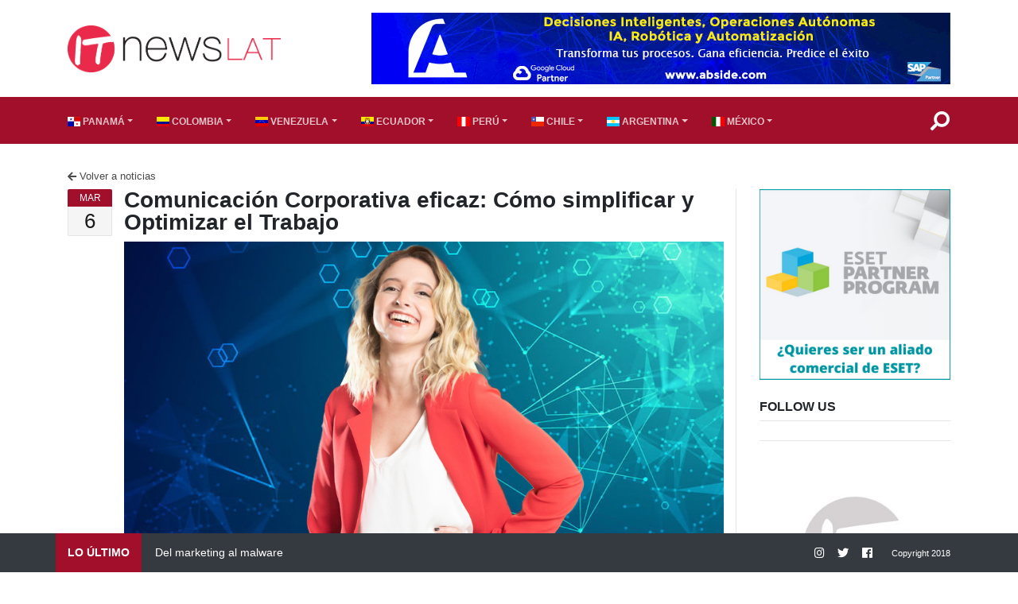

--- FILE ---
content_type: text/html; charset=utf-8
request_url: https://itnews.lat/comunicaci-n-corporativa-eficaz-c-mo-simplificar-y-optimizar-el-trabajo.html
body_size: 6540
content:
<!DOCTYPE html>
<html lang="en">
  <head>
  <title>Comunicación Corporativa eficaz: Cómo simplificar y Optimizar el Trabajo</title>
  <meta charset="utf-8">
  <meta name="viewport" content="width=device-width, initial-scale=1.0">
  <meta http-equiv="X-UA-Compatible" content="IE=edge" />

  <!-- @todo: fill with your company info or remove -->
  <meta name="description" content="">
  <meta name="author" content="Itnews">
  <meta name="og:image" content="https://raw.githubusercontent.com/itnewslat/assets/master/img/540x320/Victoria-Parra-p.jpg">

  <!-- Bootstrap v4.0.0 CSS via CDN -->
  <link rel="stylesheet" href="https://maxcdn.bootstrapcdn.com/bootstrap/4.0.0/css/bootstrap.min.css">

  <!-- Plugins required on all pages NOTE: Additional non-required plugins are loaded ondemand as of AppStrap 2.5 -->

  <!-- Theme style -->
  <link href="/assets/css/theme-style.min.css" rel="stylesheet">

  <!-- Orange colour scheme -->
  
  
  <link href="/assets/css/colour-red-dark.min.css"rel="stylesheet">


  <!-- Your custom override -->
  <link href="/assets/css/custom-style.css" rel="stylesheet">



  <!-- Optional: ICON SETS -->
  <!-- Iconset: Font Awesome 5.0.4 via CDN -->
  <link href="https://use.fontawesome.com/releases/v5.0.4/css/all.css" rel="stylesheet">
  <!-- Iconset: flag icons - http://lipis.github.io/flag-icon-css/ -->
  <link href="/assets/plugins/flag-icon-css/css/flag-icon.min.css" rel="stylesheet">
  <!-- Iconset: ionicons - http://ionicons.com/ -->
  <link href="http://code.ionicframework.com/ionicons/2.0.1/css/ionicons.min.css" rel="stylesheet">
  <!-- Iconset: Linearicons - https://linearicons.com/free -->
  <link href="https://cdn.linearicons.com/free/1.0.0/icon-font.min.css" rel="stylesheet">


  <!-- Le fav and touch icons - @todo: fill with your icons or remove, try https://realfavicongenerator.net -->
  <link rel="apple-touch-icon" sizes="180x180" href="/assets/favicons/apple-touch-icon.png">
  <link rel="icon" type="image/png" sizes="32x32" href="/assets/favicons/favicon-32x32.png">
  <link rel="icon" type="image/png" sizes="16x16" href="/assets/favicons/favicon-16x16.png">
  <link rel="manifest" href="/assets/favicons/manifest.json">
  <link rel="shortcut icon" href="/assets/favicons/favicon.ico">
  <meta name="msapplication-config" content="/assets/favicons/browserconfig.xml">
  <meta name="theme-color" content="#ffffff">


  <!-- Google fonts -->
  <link href='http://fonts.googleapis.com/css?family=Open+Sans:400,700,300' rel='stylesheet' type='text/css'>
  <link href='http://fonts.googleapis.com/css?family=Rambla:400,700' rel='stylesheet' type='text/css'>
  <link href='http://fonts.googleapis.com/css?family=Calligraffitti' rel='stylesheet' type='text/css'>
  <link href='http://fonts.googleapis.com/css?family=Roboto+Slab:400,700' rel='stylesheet' type='text/css'>

  <!--Plugin: Retina.js (high def image replacement) - @see: http://retinajs.com/-->
  <script src="https://cdnjs.cloudflare.com/ajax/libs/retina.js/1.3.0/retina.min.js"></script>
  <script async src="//pagead2.googlesyndication.com/pagead/js/adsbygoogle.js"></script>
<script>
  (adsbygoogle = window.adsbygoogle || []).push({
    google_ad_client: "ca-pub-5224580614220866",
    enable_page_level_ads: true
  });
</script>

</head>

  <body class="page page-blog-post navbar-layout-default">
    <div class="page-loader" data-toggle="page-loader"></div>
    <a href="#content" id="top" class="sr-only">Skip to content</a>
      <!-- ======== @Region: #header ======== -->
<div id="header">
  <!--Header & Branding region-->
  <div class="header py-3 d-none d-lg-flex">
    <div class="header-inner container">
      <!--branding/logo -->
      <div class="header-brand flex-column align-items-start">
        <a class="header-brand-text" href="/index.html" title="Home">
          <img class="logoHeight"  src="/assets/imagenes/logo_large_red.png" alt="">
        </a>
      </div>
      <!-- other header content -->
      <div class="header-block d-flex order-12 align-items-center">
        <a href="#search" class="btn btn-icon d-lg-none" data-toggle="class" data-target='{"#search-overlay":{"actions":{"toggle":"show"}}}'><i class="fa fa-search fa-flip-horizontal search-icon nav-link-icon"></i></a>

        <a href="#top" class="btn btn-icon btn-white order-12 d-lg-none" data-toggle="jpanel-menu" data-target=".navbar-main" data-direction="right"> <i class="fa fa-bars"></i> </a>
        <div class="bg-light text-sm d-none d-lg-block text-center" data-css='{"width":728,"height":90}'>
        <img class="img-fluid" src="https://raw.githubusercontent.com/itnewslat/assets/refs/heads/master/img/728x90/728x90-ItNewsLa_BASES-2025.gif" alt="">
        </div>
      </div>
    </div>
  </div>
  <div data-toggle="sticky">
    <div class="navbar navbar-expand-md">
      <div class="w-100 bg-primary navbar-dark">
        <!-- Search form overlay -->

        <!--Header search region - hidden by default using .fade class -->
        <div class="header-search fade dur-fast pos-absolute pos-a w-100 pos-zindex-fixed overlay" id="search-overlay">
          <form class="search-form d-flex align-items-center container">
            <i class="fa fa-search fa-flip-horizontal icon-1x text-white"></i>
            <input type="text" name="search" class="form-control search h-100 pl-2" value="" placeholder="Search" id="search-input">
            <a href="#" class="text-white" data-toggle="class" data-target='{"#search-overlay":{"actions":{"remove":"show"}}}'> <span class="sr-only">Close </span><i class="fa fa-times icon-1x"></i> </a>
          </form>
          <ul id="results-container"></ul>
        </div>
        <!-- Mobile mini header -->
        <div class="container d-flex d-lg-none align-items-center py-2">
          <a href="/index.html" class="h4 text-white my-0 py-2">
            <img class="logoHeight"  src="/assets/imagenes/logo_large_white.png" alt="">
          </a>
          <!-- Mobile menu items -->
          <div class="ml-auto d-flex align-items-center">
            <!-- Mobile menu toggler -->
            <a href="#top" class="text-white op-8 px-1 order-2" data-toggle="jpanel-menu" data-target=".navbar-main" data-direction="right"> <i class="fa fa-bars icon-1x"></i> </a>
            <!-- Search icon -->
            <a href="#search" class="text-white op-8 px-1" data-toggle="class" data-target='{"#search-overlay":{"actions":{"add":"show"}}}'> <i class="fa fa-search fa-flip-horizontal search-icon icon-1x"></i> </a>
          </div>
        </div>
        <!-- Desktop header -->
        <div class="container d-none d-lg-flex align-items-center px-0 py-2 py-lg-0">

          <!-- Fade in brand on sticky -->
          <div class="sticky-effect-fade-in sticky-effect-expand-w d-flex align-items-center">
            <a href="#" class="h4 my-0 ml-3 mr-5 py-2">
              <img class="header-logo" src="/assets/imagenes/logo_large_white.png" alt="">
            </a>
          </div>
          <!--everything within this div is collapsed on mobile-->
          <div class="navbar-main collapse">
            <!--main navigation-->
            <ul class="nav navbar-nav container dropdown-effect-fade pos-static">
              
              <li class="nav-item dropdown dropdown-mega-menu ">
                <a href="/Panama/" class="nav-link dropdown-toggle">
                  <i class="flag-icon flag-icon-pa"></i>
                  Panamá</a>
                </li>
              
              <li class="nav-item dropdown dropdown-mega-menu ">
                <a href="/Colombia/" class="nav-link dropdown-toggle">
                  <i class="flag-icon flag-icon-co"></i>
                  Colombia</a>
                </li>
              
              <li class="nav-item dropdown dropdown-mega-menu ">
                <a href="/Venezuela/" class="nav-link dropdown-toggle">
                  <i class="flag-icon flag-icon-ve"></i>
                  Venezuela</a>
                </li>
              
              <li class="nav-item dropdown dropdown-mega-menu ">
                <a href="/Ecuador/" class="nav-link dropdown-toggle">
                  <i class="flag-icon flag-icon-ec"></i>
                  Ecuador</a>
                </li>
              
              <li class="nav-item dropdown dropdown-mega-menu ">
                <a href="/Peru/" class="nav-link dropdown-toggle">
                  <i class="flag-icon flag-icon-pe"></i>
                  Perú</a>
                </li>
              
              <li class="nav-item dropdown dropdown-mega-menu ">
                <a href="/Chile/" class="nav-link dropdown-toggle">
                  <i class="flag-icon flag-icon-cl"></i>
                  Chile</a>
                </li>
              
              <li class="nav-item dropdown dropdown-mega-menu ">
                <a href="/Argentina/" class="nav-link dropdown-toggle">
                  <i class="flag-icon flag-icon-ar"></i>
                  Argentina</a>
                </li>
              
              <li class="nav-item dropdown dropdown-mega-menu ">
                <a href="/Mexico/" class="nav-link dropdown-toggle">
                  <i class="flag-icon flag-icon-it"></i>
                  México</a>
                </li>
              
            </ul>
          </div>
          <!--/.navbar-collapse -->
          <!-- Search icon -->
          <a href="#search" class="text-white ml-auto mr-3" data-toggle="class" data-target='{"#search-overlay":{"actions":{"add":"show"}}}'> <i class="fa fa-search fa-flip-horizontal search-icon icon-1x"></i> </a>
        </div>
      </div>
    </div>
  </div>
</div>

    <!-- ======== @Region: #content ======== -->
    <div id="content">
      <div class="container">
        <h5 onclick="goBack()">
          <small>
            <a ><i class="fa fa-arrow-left"></i> Volver a noticias</a>
          </small>
        </h5>
        <div class="row">
          <div class="col-md-9">
            <div class="row blog-post">
  <div class="col-md-1 date-md">
    <!-- Date desktop -->
    <div class="date-wrapper"> <span class="date-m bg-primary">Mar</span> <span class="date-d">6</span>
    </div>
  </div>
  <div class="col-md-11">
    <div class="media-body">
      <h3 class="title media-heading">
        Comunicación Corporativa eficaz: Cómo simplificar y Optimizar el Trabajo
      </h3>

      <!--Main content of post-->
      <div class="blog-content">
        <div class="blog-media">
          <img src="https://raw.githubusercontent.com/itnewslat/assets/master/img/1024x680/Victoria-Parra-g.jpg" alt="Comunicación Corporativa eficaz: Cómo simplificar y Optimizar el Trabajo" class="img-fluid" />
        </div>
        <p><p>Description automatically generated with low confidence¿Por qué una comunicación corporativa eficaz es la base de las organizaciones más productivas y exitosas? ¿Y cómo conseguirlo en el entorno empresarial actual?</p>

<p>Dejemos algo en claro. Comunicar no tiene el mismo significado que informar. Se trata más bien de una puesta en común, un intercambio mutuo de información entre dos o más partes. La comunicación corporativa eficaz es hoy en día una piedra angular de la empresa, ya que alinea rápidamente a las personas y los equipos con los procesos en los que se basa la empresa. A la inversa, una comunicación ineficaz significa hacer más lenta y compleja la transmisión de información y mensajes esenciales. Resultados: menos eficiencia, menos eficacia, más costos.
Comunicación corporativa eficaz: habilidades subjetivas y la tecnología adecuada
¿Qué determina que la comunicación corporativa sea eficaz o no? En primer lugar, la capacidad subjetiva de transmitir correctamente los mensajes, de estimular la curiosidad y de hacerlos indelebles. Comunicar con éxito significa, en efecto, ir directamente al grano, con el tono adecuado y un registro comunicativo apropiado a la circunstancia.</p>

<p>Entonces, hay que tener las herramientas adecuadas. En este sentido, el trabajo inteligente ha creado bastantes dificultades a las empresas, porque de hecho la comunicación no es sólo verbal, ni está ligada a ocasiones concretas y planificadas. Al distanciar a las personas y romper los intercambios aleatorios de conocimientos, las empresas requieren un mayor esfuerzo organizativo (y de habilitación tecnológica) para garantizar que se mantenga la conexión y la alta colaboración.</p>

<p>Entre los pilares de una comunicación corporativa eficaz están la retroalimentación continua y el contacto sencillo, rápido y constante entre colegas. No se puede esperar que una empresa sea eficiente en el trabajo inteligente confiando únicamente en el correo electrónico, el teléfono y una herramienta de videollamada. Sobre todo, si estas herramientas no están integradas.</p>

<p>De hecho, el tema de la comunicación corporativa eficaz debe abordarse de forma sistémica y holística, mirando a la empresa desde arriba y reuniendo en un único entorno virtual todos los flujos de comunicación de la población corporativa, independientemente del modo y el canal: este entorno es Avaya Spaces.</p>

<p>Avaya Spaces permite una comunicación eficaz en la era inteligente</p>

<p>Fácil de usar incluso para los usuarios no super digitalizados, Avaya Spaces es un habilitador tecnológico de la comunicación y la colaboración empresarial eficaz. La plataforma no se limita a planificar y gestionar videoconferencias (con posibilidad de hasta 1,000 personas, ni a dar soporte a la comunicación de voz y a la mensajería, sino que es un entorno completo para la colaboración entre recursos corporativos. Cuando la reunión de vídeo termina, la colaboración dentro del equipo continúa, y Spaces refleja esta dinámica empresarial fundamental.</p>

<p>Además de los canales de comunicación, totalmente sinérgicos gracias a una experiencia de usuario intuitiva y optimizada para cualquier dispositivo, Avaya Spaces soporta las modernas dinámicas de comunicación y trabajo mediante la posibilidad de compartir archivos y documentos de forma segura dentro de los equipos. Además, como reflejo de su enfoque sistémico, Spaces ofrece varios conectores que lo integran con el software de productividad en la nube más común y con herramientas departamentales como Google y Outlook.</p>

<p>Avaya Spaces mejora y da soporte a los modos de comunicación preferidos por los usuarios, cada vez más orientados a la retroalimentación rápida dentro de los procesos empresariales. Teniendo en cuenta los distintos entornos de trabajo (espacios), la plataforma permite crear, asignar y gestionar listas de tareas, de manera que se puedan controlar los procesos y hacerlos más eficientes. Si luego es necesario pasar a la comunicación inmediata y directa, se pueden iniciar videollamadas, mensajes privados o conversaciones de voz a través de Spaces. Todo ello gracias a la accesibilidad, la resistencia y el excelente rendimiento de la nube.</p>

<p><img src="https://raw.githubusercontent.com/itnewslat/assets/master/img/540x320/Victoria-Parra-p.jpg" alt="" /></p>

<table style="height: 42px;" width="569">
<tbody>
<tr>
<td style="text-align: justify;"><sub><strong>Nuestras noticias también son publicadas a través de nuestra cuenta en Twitter <a href="https://twitter.com/itnewslat?lang=es">@ITNEWSLAT</a> y en la aplicación <a href="https://squidapp.co/en/">SQUID</a></strong></sub></td>
</tr>
</tbody>
</table>
<p><img src="https://tracker.metricool.com/c3po.jpg?hash=56f88a41e39ab42c063cc51676587a04" /></p>
</p>
      </div>
    </div>
  </div>
</div>

          </div>
          <!--Sidebar-->
          <div class="col-md-3 sidebar-right">
            <!-- @Element: Search form -->
<div class="mb-4">
  
  
  <img class="img-fluid" src="https://raw.githubusercontent.com/itnewslat/assets/master/img/300x300/banner3.png" data-url="http://www.logintel.com.ve/" alt="">
  
  </div>
  <!-- Follow us-->
  <h5 class="text-uppercase mt-4 mb-0 font-weight-bold">
    Follow Us
  </h5>
  <hr class="mt-2 mb-3" />
  <!--@todo: replace with company social media details-->
  <div class="nav">
    <!-- Go to www.addthis.com/dashboard to customize your tools -->
    <div class="addthis_inline_follow_toolbox"></div>
  </div>
  <!-- Popular news widget -->
  <hr class="mt-2 mb-3" />
  <!-- publicity -->
  <div class="mb-4">
    <ul class="list-unstyled list-lg tags">
      
      
    <img class="img-fluid" src="https://raw.githubusercontent.com/itnewslat/assets/master/img/300x300/banner300x300.jpg" data-url="http://www.ciberespacio.com.ve/" alt="">
    <hr class="mt-2 mb-3" />
    
    <img class="img-fluid" src="https://raw.githubusercontent.com/itnewslat/assets/master/img/300x300/banner300x300.jpg" data-url="http://www.ciberespacio.com.ve/" alt="">
    <hr class="mt-2 mb-3" />
    
    <img class="img-fluid" src="https://raw.githubusercontent.com/itnewslat/assets/master/img/300x300/banner300x300.jpg" data-url="http://www.ciberespacio.com.ve/" alt="">
    <hr class="mt-2 mb-3" />
    
    </ul>
  </div>

          </div>
        </div>
      </div>
    </div>
    <!-- Fixed footer with Breaking news bar -->
<footer id="footer" class="p-0">
  <div class="w-100 pos-lg-fixed pos-zindex-20 pos-b pos-r bg-dark text-white" data-animate="fadeInUp">
    <div class="container">
      <div class="row align-items-center no-gutters">
        <div class="col-12 col-lg-8">
          <!--news ticker-->
          <div class="row align-items-stretch align-items-lg-center">
            <div class="col-3 col-lg-auto my-0 py-1 py-lg-3 bg-primary text-center">
              <h5 class="text-uppercase text-sm font-weight-bold my-0">
                Lo último
              </h5>
            </div>
            <div class="col-9 owl-carousel owl-equalheight" data-toggle="owl-carousel" data-owl-carousel-settings='{"items":1, "center":true, "autoplay":true, "loop":true, "nav":false, "dots":false, "margin":5}'>

              <!--News item 1-->
              
                <a href="/del-marketing-al-malware.html"><p class="my-0 text-sm font-weight-normal" style="color:#fff" >Del marketing al malware</p></a>
              
                <a href="/proteger-los-datos-dej-de-ser-opcional-la-nueva-regla-del-xito-empresarial.html"><p class="my-0 text-sm font-weight-normal" style="color:#fff" >Proteger los datos dejó de ser opcional: la nueva regla del éxito e...</p></a>
              
                <a href="/aprovechar-todo-el-potencial-de-la-ia-implica-mover-y-procesar-los-datos-de-forma-eficiente.html"><p class="my-0 text-sm font-weight-normal" style="color:#fff" >Aprovechar todo el potencial de la IA implica mover y procesar los ...</p></a>
              
                <a href="/nexxt-infraestructura-lanza-su-nueva-serie-de-switches-axis2400r.html"><p class="my-0 text-sm font-weight-normal" style="color:#fff" >Nexxt Infraestructura lanza su nueva serie de Switches Axis2400R </p></a>
              
            </div>
          </div>
        </div>
        <div class="col-12 col-lg-4 order-1 order-lg-2 py-1 py-lg-0">
          <!--Copyright social media icons-->
          <div class="d-flex justify-content-center justify-content-lg-end align-items-center">
            <p class="my-0 ml-3 text-xs order-2">Copyright 2018</p>
            <!--@todo: replace with company social media details-->
            <a href="https://instagram.com/ITNEWSLAT" class="btn btn-icon btn-link btn-sm text-sm text-white"> <i class="fab fa-instagram"></i> <span class="sr-only">Instagram</span>
            </a>
            <a href="http://twitter.com/ITNewsLat" class="btn btn-icon btn-link btn-sm text-sm text-white"> <i class="fab fa-twitter"></i> <span class="sr-only">Twitter</span>
            </a>
            <a href="https://facebook.com/itnewslat" class="btn btn-icon btn-link btn-sm text-sm text-white"> <i class="fab fa-facebook"></i> <span class="sr-only">Facebook</span>
            </a>
          </div>
        </div>
      </div>
    </div>
  </div>
</footer>

    <!--jQuery 3.2.1 via CDN -->
<script src="https://cdnjs.cloudflare.com/ajax/libs/jquery/3.2.1/jquery.min.js"></script>
<!-- Popper 1.12.9 via CDN, needed for Bootstrap Tooltips & Popovers -->
<script src="https://cdnjs.cloudflare.com/ajax/libs/popper.js/1.12.9/umd/popper.min.js"></script>

<!-- Bootstrap v4.0.0 JS via CDN -->
<script src="https://maxcdn.bootstrapcdn.com/bootstrap/4.0.0/js/bootstrap.min.js"></script>


<!-- JS plugins required on all pages NOTE: Additional non-required plugins are loaded ondemand as of AppStrap 2.5 To disable this and load plugin assets manually simple add data-plugins-manual=true to the body tag -->
<script>
function goBack() {
   window.history.back();
}
</script>
<script src="/assets/js/detail.js"></script>
<!--Custom scripts & AppStrap API integration -->
<script src="assets/js/custom-script.js"></script>
<!--AppStrap scripts mainly used to trigger libraries/plugins -->
<script src="assets/js/script.min.js"></script>

<script type="text/javascript">
  SimpleJekyllSearch({
  searchInput: document.getElementById('search-input'),
  resultsContainer: document.getElementById('results-container'),
  searchResultTemplate: '<li><a class="pdfIndex" href="{url}">{title}</a></li>',
  fuzzy: false,
  json: '/search.json'
  })
</script>
<!-- Global site tag (gtag.js) - Google Analytics -->
<script async src="https://www.googletagmanager.com/gtag/js?id=UA-117276592-1"></script>
<script>
  window.dataLayer = window.dataLayer || [];
  function gtag(){dataLayer.push(arguments);}
  gtag('js', new Date());

  gtag('config', 'UA-117276592-1');
</script>

<!-- Go to www.addthis.com/dashboard to customize your tools -->
<script type="text/javascript" src="//s7.addthis.com/js/300/addthis_widget.js#pubid=ra-5889ea02f03c8098"></script>

  </body>
</html>


--- FILE ---
content_type: text/html; charset=utf-8
request_url: https://www.google.com/recaptcha/api2/aframe
body_size: 259
content:
<!DOCTYPE HTML><html><head><meta http-equiv="content-type" content="text/html; charset=UTF-8"></head><body><script nonce="ssZHV2lbBgdCkwrJL5vDXQ">/** Anti-fraud and anti-abuse applications only. See google.com/recaptcha */ try{var clients={'sodar':'https://pagead2.googlesyndication.com/pagead/sodar?'};window.addEventListener("message",function(a){try{if(a.source===window.parent){var b=JSON.parse(a.data);var c=clients[b['id']];if(c){var d=document.createElement('img');d.src=c+b['params']+'&rc='+(localStorage.getItem("rc::a")?sessionStorage.getItem("rc::b"):"");window.document.body.appendChild(d);sessionStorage.setItem("rc::e",parseInt(sessionStorage.getItem("rc::e")||0)+1);localStorage.setItem("rc::h",'1768957153389');}}}catch(b){}});window.parent.postMessage("_grecaptcha_ready", "*");}catch(b){}</script></body></html>

--- FILE ---
content_type: text/css; charset=utf-8
request_url: https://itnews.lat/assets/css/colour-red-dark.min.css
body_size: 3377
content:
body #footer #toplink i,body a{color:#a10f2b}body #header-hidden-link a.show-hide,body .flexslider-wrapper .flex-control-nav li a.flex-active,body .header-hidden,body .static-banner .flex-control-nav li a.flex-active{background:#720b1f}body a{text-decoration:none}body a:hover{color:#720b1f;text-decoration:underline}body #footer{border-top:2px solid #a10f2b}body .flex-direction-nav a,body .flex-direction-nav a:before{color:#a10f2b!important}body .header-upper{background:#a10f2b}body .header{border-bottom-color:#a10f2b}body .header .navbar-brand{color:#a10f2b}body .navbar-nav .divider-vertical{border-left-color:#5b0818;border-right-color:rgba(255,255,255,.15)}body .stats .stat-header{background:no-repeat #a10f2b;background-image:radial-gradient(circle,#a10f2b,#720b1f)}.bootstrap-switch>div>span.bootstrap-switch-primary,.flex-control-nav .bullet.flex-active,.flex-control-nav .bullet.selected,.flex-control-nav .bullet:hover,.flex-control-nav li a.flex-active,.flex-control-nav li a.selected,.flex-control-nav li a:hover,.owl-controls .owl-page.active span,.owl-controls.clickable .owl-buttons div:hover,.owl-controls.clickable .owl-page:hover span,.slider-appstrap-theme .tp-bannertimer,.slider-appstrap-theme .tp-bullets .bullet.flex-active,.slider-appstrap-theme .tp-bullets .bullet.selected,.slider-appstrap-theme .tp-bullets .bullet:hover,.slider-appstrap-theme .tp-bullets li a.flex-active,.slider-appstrap-theme .tp-bullets li a.selected,.slider-appstrap-theme .tp-bullets li a:hover,.slider-appstrap-theme .tp-bullets.round .bullet.flex-active,.slider-appstrap-theme .tp-bullets.round .bullet.selected,.slider-appstrap-theme .tp-bullets.round .bullet:hover,.slider-appstrap-theme .tp-bullets.round li a.flex-active,.slider-appstrap-theme .tp-bullets.round li a.selected,.slider-appstrap-theme .tp-bullets.round li a:hover,.slider-appstrap-theme .tp-bullets.simplebullets.round .bullet.flex-active,.slider-appstrap-theme .tp-bullets.simplebullets.round .bullet.selected,.slider-appstrap-theme .tp-bullets.simplebullets.round .bullet:hover,.slider-appstrap-theme .tp-bullets.simplebullets.round li a.flex-active,.slider-appstrap-theme .tp-bullets.simplebullets.round li a.selected,.slider-appstrap-theme .tp-bullets.simplebullets.round li a:hover{background:#a10f2b}body .stats .stat-header:after{border-top-color:#a10f2b}.bootstrap-switch.bootstrap-switch-focused{border-color:#a10f2b;outline:0;-webkit-box-shadow:inset 0 1px 1px rgba(0,0,0,.075),0 0 8px rgba(102,175,233,.6);box-shadow:inset 0 1px 1px rgba(0,0,0,.075),0 0 8px rgba(102,175,233,.6)}.dropdown-menu-primary{border-bottom-color:#a10f2b!important}.dropdown-menu-primary a:hover:before{color:#a10f2b!important}.timeline-item{border-bottom-color:#a10f2b}.timeline-item.highlight:after,.timeline-item.marker-highlight:after,.timeline-item.tag-featured:after{color:#a10f2b}body .is-sticky .sticky-bg-primary{background-color:#a10f2b!important}body .is-sticky .bg-primary.sticky-bg-op-1,body .is-sticky .sticky-bg-primary.sticky-bg-op-1{background-color:rgba(161,15,43,.1)!important}body .is-sticky .bg-primary.sticky-bg-op-2,body .is-sticky .sticky-bg-primary.sticky-bg-op-2{background-color:rgba(161,15,43,.2)!important}body .is-sticky .bg-primary.sticky-bg-op-3,body .is-sticky .sticky-bg-primary.sticky-bg-op-3{background-color:rgba(161,15,43,.3)!important}body .is-sticky .bg-primary.sticky-bg-op-4,body .is-sticky .sticky-bg-primary.sticky-bg-op-4{background-color:rgba(161,15,43,.4)!important}body .is-sticky .bg-primary.sticky-bg-op-5,body .is-sticky .sticky-bg-primary.sticky-bg-op-5{background-color:rgba(161,15,43,.5)!important}body .is-sticky .bg-primary.sticky-bg-op-6,body .is-sticky .sticky-bg-primary.sticky-bg-op-6{background-color:rgba(161,15,43,.6)!important}body .is-sticky .bg-primary.sticky-bg-op-7,body .is-sticky .sticky-bg-primary.sticky-bg-op-7{background-color:rgba(161,15,43,.7)!important}body .is-sticky .bg-primary.sticky-bg-op-8,body .is-sticky .sticky-bg-primary.sticky-bg-op-8{background-color:rgba(161,15,43,.8)!important}body .is-sticky .bg-primary.sticky-bg-op-9,body .is-sticky .sticky-bg-primary.sticky-bg-op-9{background-color:rgba(161,15,43,.9)!important}body .is-sticky .bg-primary.sticky-bg-op-10,body .is-sticky .sticky-bg-primary.sticky-bg-op-10{background-color:#a10f2b!important}body .is-sticky .sticky-text-primary{color:#a10f2b!important}body .is-sticky .sticky-border-primary{border:1px solid transparent;border-color:#a10f2b!important}body .is-sticky .border-primary.sticky-border-op-1,body .is-sticky .sticky-border-primary.sticky-border-op-1{border-color:rgba(161,15,43,.1)!important}body .is-sticky .border-primary.sticky-border-op-2,body .is-sticky .sticky-border-primary.sticky-border-op-2{border-color:rgba(161,15,43,.2)!important}body .is-sticky .border-primary.sticky-border-op-3,body .is-sticky .sticky-border-primary.sticky-border-op-3{border-color:rgba(161,15,43,.3)!important}body .is-sticky .border-primary.sticky-border-op-4,body .is-sticky .sticky-border-primary.sticky-border-op-4{border-color:rgba(161,15,43,.4)!important}body .is-sticky .border-primary.sticky-border-op-5,body .is-sticky .sticky-border-primary.sticky-border-op-5{border-color:rgba(161,15,43,.5)!important}body .is-sticky .border-primary.sticky-border-op-6,body .is-sticky .sticky-border-primary.sticky-border-op-6{border-color:rgba(161,15,43,.6)!important}body .is-sticky .border-primary.sticky-border-op-7,body .is-sticky .sticky-border-primary.sticky-border-op-7{border-color:rgba(161,15,43,.7)!important}body .is-sticky .border-primary.sticky-border-op-8,body .is-sticky .sticky-border-primary.sticky-border-op-8{border-color:rgba(161,15,43,.8)!important}body .is-sticky .border-primary.sticky-border-op-9,body .is-sticky .sticky-border-primary.sticky-border-op-9{border-color:rgba(161,15,43,.9)!important}body .is-sticky .border-primary.sticky-border-op-10,body .is-sticky .sticky-border-primary.sticky-border-op-10{border-color:#a10f2b!important}.card-outline-primary,.card-primary{border-color:#a10f2b}.card-primary{background-color:#a10f2b}.card.clickable-element:hover{border:1px solid #a10f2b}.badge-primary,.bg-primary,.tag-primary{background-color:#a10f2b!important}.bg-primary-bright{background-color:#b00022!important}.btn-link,.btn-link:hover{color:#a10f2b}.text-primary,a.text-primary:focus,a.text-primary:hover{color:#a10f2b!important}.btn-primary{background-color:#a10f2b;border-color:#8a0d25;color:#fff}.btn-primary.focus,.btn-primary:focus{color:#fff;background-color:#720b1f;border-color:#150206}.btn-primary:hover{color:#fff;background-color:#720b1f;border-color:#520816}.btn-primary.active,.btn-primary:active,.open>.btn-primary.dropdown-toggle,.show>.btn-primary.dropdown-toggle{color:#fff;background-color:#720b1f;border-color:#520816;background-image:none}.btn-primary.active.focus,.btn-primary.active:focus,.btn-primary.active:hover,.btn-primary:active.focus,.btn-primary:active:focus,.btn-primary:active:hover,.open>.btn-primary.dropdown-toggle.focus,.open>.btn-primary.dropdown-toggle:focus,.open>.btn-primary.dropdown-toggle:hover,.show>.btn-primary.dropdown-toggle.focus,.show>.btn-primary.dropdown-toggle:focus,.show>.btn-primary.dropdown-toggle:hover{color:#fff;background-color:#520816;border-color:#150206}.btn-primary.disabled,.btn-primary.disabled.focus,.btn-primary.disabled:focus,.btn-primary.disabled:hover,.btn-primary:disabled,.btn-primary:disabled.focus,.btn-primary:disabled:focus,.btn-primary:disabled:hover,.btn-primary[disabled],.btn-primary[disabled].focus,.btn-primary[disabled]:focus,.btn-primary[disabled]:hover,fieldset[disabled] .btn-primary,fieldset[disabled] .btn-primary.focus,fieldset[disabled] .btn-primary:focus,fieldset[disabled] .btn-primary:hover{background-color:#a10f2b;border-color:#8a0d25}.btn-primary .badge{color:#a10f2b;background-color:#fff}.btn-outline-primary,.btn-outline-primary.disabled,.btn-outline-primary:disabled{color:#a10f2b;border-color:#a10f2b}.btn-outline-primary.disabled:focus,.btn-outline-primary.disabled:hover,.btn-outline-primary:disabled:focus,.btn-outline-primary:disabled:hover,.btn-outline-primary:focus,.btn-outline-primary:hover{color:#fff}.btn-outline-primary.active,.btn-outline-primary.active:focus,.btn-outline-primary.focus,.btn-outline-primary:active,.btn-outline-primary:active:focus,.btn-outline-primary:focus,.btn-outline-primary:hover,.open>.btn-outline-primary.dropdown-toggle,.show>.btn-outline-primary.dropdown-toggle{background-color:#a10f2b;border-color:#a10f2b}.nav-pills .nav-item.open .nav-link,.nav-pills .nav-item.open .nav-link:focus,.nav-pills .nav-item.open .nav-link:hover,.nav-pills .nav-item.show .nav-link,.nav-pills .nav-item.show .nav-link:focus,.nav-pills .nav-item.show .nav-link:hover,.nav-pills .nav-link.active,.nav-pills .nav-link.active:focus,.nav-pills .nav-link.active:hover{background-color:#a10f2b;color:#fff}.nav-pills-border-bottom .nav-link.active:after,.nav-pills-border-bottom-inside .nav-link.active:after{background-color:#a10f2b}.nav-pills.nav-pills-border-bottom .nav-link.active,.nav-pills.nav-pills-border-bottom .nav-link.active:focus,.nav-pills.nav-pills-border-bottom .nav-link:hover,.nav-pills.nav-pills-border-bottom .nav-link:hover:focus,.nav-pills.nav-pills-border-bottom-inside .nav-link.active,.nav-pills.nav-pills-border-bottom-inside .nav-link.active:focus,.nav-tabs-flat .nav-link:hover,.nav-tabs-flat .nav-link:hover:focus{color:#a10f2b!important}.nav-tabs-flat .nav-link.active:hover{color:#fff!important}.list-group-item-primary,a.list-group-item-primary,button.list-group-item-primary{background-color:rgba(85,167,154,.25);color:#33635c}a.list-group-item-primary:focus,a.list-group-item-primary:hover,button.list-group-item-primary:focus,button.list-group-item-primary:hover{color:#33635c;background-color:rgba(85,167,154,.45)}.link-effect-underline:after,.progress-bar{background-color:#a10f2b}.nav-section-menu .nav .active .nav-link i,.nav-section-menu .nav .active .nav-link:hover i,.nav-section-menu .nav .nav-link.active i,.nav-section-menu .nav .nav-link.active:hover i,.nav-section-menu .nav .nav-link:hover i,.nav-section-menu.nav .active .nav-link i,.nav-section-menu.nav .active .nav-link:hover i,.nav-section-menu.nav .nav-link.active i,.nav-section-menu.nav .nav-link.active:hover i,.nav-section-menu.nav .nav-link:hover i{color:#a10f2b!important}.link-effect-slideup .nav-link-inner:after,.nav-tabs .active>.nav-link,.nav-tabs .active>.nav-link:hover,.nav-tabs .nav-link.active,.nav-tabs .nav-link.active:hover,.nav-tabs.nav-stacked .active>.nav-link i,.nav-tabs.nav-stacked .active>.nav-link:hover i,.nav-tabs.nav-stacked .nav-link.active i,.nav-tabs.nav-stacked .nav-link.active:hover i,.page-link,.page-link:hover{color:#a10f2b}.nav-section-menu .nav .active .nav-link,.nav-section-menu .nav .active .nav-link:hover,.nav-section-menu .nav .nav-link.active,.nav-section-menu .nav .nav-link.active:hover,.nav-section-menu.nav .active .nav-link,.nav-section-menu.nav .active .nav-link:hover,.nav-section-menu.nav .nav-link.active,.nav-section-menu.nav .nav-link.active:hover{border-left-color:#a10f2b;color:#a10f2b}@media (min-width:768px){.nav-section-menu.nav-section-menu-right .nav .active .nav-link,.nav-section-menu.nav-section-menu-right .nav .active .nav-link:hover,.nav-section-menu.nav-section-menu-right .nav .nav-link.active,.nav-section-menu.nav-section-menu-right .nav .nav-link.active:hover,.nav-section-menu.nav-section-menu-right.nav .active .nav-link,.nav-section-menu.nav-section-menu-right.nav .active .nav-link:hover,.nav-section-menu.nav-section-menu-right.nav .nav-link.active,.nav-section-menu.nav-section-menu-right.nav .nav-link.active:hover{border-right-color:#a10f2b}}.nav-tabs .active>.nav-link:before,.nav-tabs .nav-link.active:before{background:#a10f2b}.nav-steps .nav-link.active,.nav-steps .nav-link.active:hover,.page-item.active .page-link,.page-item.active .page-link:focus,.page-item.active .page-link:hover{background:#a10f2b;border-color:#a10f2b}.progress[value]::-webkit-progress-value{background-color:#a10f2b}.progress[value]::-ms-fill{background-color:#a10f2b}.progress[value]::-moz-progress-bar{background-color:#a10f2b}.alert-primary{background-color:rgba(161,15,43,.25);border-color:rgba(161,15,43,.8);color:#440612}.alert-primary hr{border-top-color:rgba(85,167,154,.85)}.alert-primary .alert-link{color:#440612}.list-group-item.active,.list-group-item.active:focus,.list-group-item.active:hover{background-color:#a10f2b;border-color:#a10f2b}.list-group-item.active .list-group-item-text,.list-group-item.active:focus .list-group-item-text,.list-group-item.active:hover .list-group-item-text{color:rgba(255,255,255,.9)}.blockquote{border-left-color:#a10f2b}.blockquote-reverse{border-right-color:#a10f2b}.tag-cloud a.tag{color:#a10f2b}@media (min-width:576px){.card-group .card+.card-outline-primary{border-left:1px solid #a10f2b}.navbar-expand .navbar-main.collapse .dropdown-menu,.navbar-expand .navbar-main.collapse .dropdown-menu .dropdown-submenu .dropdown-item:after,.navbar-expand.navbar-main.collapse .dropdown-menu,.navbar-expand.navbar-main.collapse .dropdown-menu .dropdown-submenu .dropdown-item:after{border-bottom-color:#a10f2b!important}.navbar-expand .navbar-main.collapse .dropdown-menu .active>.dropdown-item:before,.navbar-expand .navbar-main.collapse .dropdown-menu .active>.dropdown-item:focus:before,.navbar-expand .navbar-main.collapse .dropdown-menu .active>.dropdown-item:hover:before,.navbar-expand .navbar-main.collapse .dropdown-menu .dropdown-item.active:before,.navbar-expand .navbar-main.collapse .dropdown-menu .dropdown-item.active:focus:before,.navbar-expand .navbar-main.collapse .dropdown-menu .dropdown-item.active:hover:before,.navbar-expand .navbar-main.collapse .dropdown-menu .dropdown-item:focus:before,.navbar-expand .navbar-main.collapse .dropdown-menu .dropdown-item:hover:before,.navbar-expand .navbar-main.collapse .dropdown-menu .open>.dropdown-item:before,.navbar-expand .navbar-main.collapse .dropdown-menu .open>.dropdown-item:focus:before,.navbar-expand .navbar-main.collapse .dropdown-menu .open>.dropdown-item:hover:before,.navbar-expand .navbar-main.collapse .dropdown-menu .show>.dropdown-item:before,.navbar-expand .navbar-main.collapse .dropdown-menu .show>.dropdown-item:focus:before,.navbar-expand .navbar-main.collapse .dropdown-menu .show>.dropdown-item:hover:before,.navbar-expand.navbar-main.collapse .dropdown-menu .active>.dropdown-item:before,.navbar-expand.navbar-main.collapse .dropdown-menu .active>.dropdown-item:focus:before,.navbar-expand.navbar-main.collapse .dropdown-menu .active>.dropdown-item:hover:before,.navbar-expand.navbar-main.collapse .dropdown-menu .dropdown-item.active:before,.navbar-expand.navbar-main.collapse .dropdown-menu .dropdown-item.active:focus:before,.navbar-expand.navbar-main.collapse .dropdown-menu .dropdown-item.active:hover:before,.navbar-expand.navbar-main.collapse .dropdown-menu .dropdown-item:focus:before,.navbar-expand.navbar-main.collapse .dropdown-menu .dropdown-item:hover:before,.navbar-expand.navbar-main.collapse .dropdown-menu .open>.dropdown-item:before,.navbar-expand.navbar-main.collapse .dropdown-menu .open>.dropdown-item:focus:before,.navbar-expand.navbar-main.collapse .dropdown-menu .open>.dropdown-item:hover:before,.navbar-expand.navbar-main.collapse .dropdown-menu .show>.dropdown-item:before,.navbar-expand.navbar-main.collapse .dropdown-menu .show>.dropdown-item:focus:before,.navbar-expand.navbar-main.collapse .dropdown-menu .show>.dropdown-item:hover:before{color:#a10f2b!important}.navbar-expand .navbar-main .nav-link-dd-effect.active,.navbar-expand .navbar-main .nav-link-dd-effect:hover,.navbar-expand .navbar-main .navbar-nav .open.active>.dropdown-toggle,.navbar-expand .navbar-main .navbar-nav .open>.dropdown-toggle,.navbar-expand .navbar-main .navbar-nav .show.active>.dropdown-toggle,.navbar-expand .navbar-main .navbar-nav .show>.dropdown-toggle,.navbar-expand.navbar-main .nav-link-dd-effect.active,.navbar-expand.navbar-main .nav-link-dd-effect:hover,.navbar-expand.navbar-main .navbar-nav .open.active>.dropdown-toggle,.navbar-expand.navbar-main .navbar-nav .open>.dropdown-toggle,.navbar-expand.navbar-main .navbar-nav .show.active>.dropdown-toggle,.navbar-expand.navbar-main .navbar-nav .show>.dropdown-toggle{border-top-color:#a10f2b!important}}@media (min-width:768px){.navbar-expand-sm .navbar-main.collapse .dropdown-menu,.navbar-expand-sm .navbar-main.collapse .dropdown-menu .dropdown-submenu .dropdown-item:after,.navbar-expand-sm.navbar-main.collapse .dropdown-menu,.navbar-expand-sm.navbar-main.collapse .dropdown-menu .dropdown-submenu .dropdown-item:after{border-bottom-color:#a10f2b!important}.navbar-expand-sm .navbar-main.collapse .dropdown-menu .active>.dropdown-item:before,.navbar-expand-sm .navbar-main.collapse .dropdown-menu .active>.dropdown-item:focus:before,.navbar-expand-sm .navbar-main.collapse .dropdown-menu .active>.dropdown-item:hover:before,.navbar-expand-sm .navbar-main.collapse .dropdown-menu .dropdown-item.active:before,.navbar-expand-sm .navbar-main.collapse .dropdown-menu .dropdown-item.active:focus:before,.navbar-expand-sm .navbar-main.collapse .dropdown-menu .dropdown-item.active:hover:before,.navbar-expand-sm .navbar-main.collapse .dropdown-menu .dropdown-item:focus:before,.navbar-expand-sm .navbar-main.collapse .dropdown-menu .dropdown-item:hover:before,.navbar-expand-sm .navbar-main.collapse .dropdown-menu .open>.dropdown-item:before,.navbar-expand-sm .navbar-main.collapse .dropdown-menu .open>.dropdown-item:focus:before,.navbar-expand-sm .navbar-main.collapse .dropdown-menu .open>.dropdown-item:hover:before,.navbar-expand-sm .navbar-main.collapse .dropdown-menu .show>.dropdown-item:before,.navbar-expand-sm .navbar-main.collapse .dropdown-menu .show>.dropdown-item:focus:before,.navbar-expand-sm .navbar-main.collapse .dropdown-menu .show>.dropdown-item:hover:before,.navbar-expand-sm.navbar-main.collapse .dropdown-menu .active>.dropdown-item:before,.navbar-expand-sm.navbar-main.collapse .dropdown-menu .active>.dropdown-item:focus:before,.navbar-expand-sm.navbar-main.collapse .dropdown-menu .active>.dropdown-item:hover:before,.navbar-expand-sm.navbar-main.collapse .dropdown-menu .dropdown-item.active:before,.navbar-expand-sm.navbar-main.collapse .dropdown-menu .dropdown-item.active:focus:before,.navbar-expand-sm.navbar-main.collapse .dropdown-menu .dropdown-item.active:hover:before,.navbar-expand-sm.navbar-main.collapse .dropdown-menu .dropdown-item:focus:before,.navbar-expand-sm.navbar-main.collapse .dropdown-menu .dropdown-item:hover:before,.navbar-expand-sm.navbar-main.collapse .dropdown-menu .open>.dropdown-item:before,.navbar-expand-sm.navbar-main.collapse .dropdown-menu .open>.dropdown-item:focus:before,.navbar-expand-sm.navbar-main.collapse .dropdown-menu .open>.dropdown-item:hover:before,.navbar-expand-sm.navbar-main.collapse .dropdown-menu .show>.dropdown-item:before,.navbar-expand-sm.navbar-main.collapse .dropdown-menu .show>.dropdown-item:focus:before,.navbar-expand-sm.navbar-main.collapse .dropdown-menu .show>.dropdown-item:hover:before{color:#a10f2b!important}.navbar-expand-sm .navbar-main .nav-link-dd-effect.active,.navbar-expand-sm .navbar-main .nav-link-dd-effect:hover,.navbar-expand-sm .navbar-main .navbar-nav .open.active>.dropdown-toggle,.navbar-expand-sm .navbar-main .navbar-nav .open>.dropdown-toggle,.navbar-expand-sm .navbar-main .navbar-nav .show.active>.dropdown-toggle,.navbar-expand-sm .navbar-main .navbar-nav .show>.dropdown-toggle,.navbar-expand-sm.navbar-main .nav-link-dd-effect.active,.navbar-expand-sm.navbar-main .nav-link-dd-effect:hover,.navbar-expand-sm.navbar-main .navbar-nav .open.active>.dropdown-toggle,.navbar-expand-sm.navbar-main .navbar-nav .open>.dropdown-toggle,.navbar-expand-sm.navbar-main .navbar-nav .show.active>.dropdown-toggle,.navbar-expand-sm.navbar-main .navbar-nav .show>.dropdown-toggle{border-top-color:#a10f2b!important}}@media (min-width:992px){.navbar-expand-md .navbar-main.collapse .dropdown-menu,.navbar-expand-md .navbar-main.collapse .dropdown-menu .dropdown-submenu .dropdown-item:after,.navbar-expand-md.navbar-main.collapse .dropdown-menu,.navbar-expand-md.navbar-main.collapse .dropdown-menu .dropdown-submenu .dropdown-item:after{border-bottom-color:#a10f2b!important}.navbar-expand-md .navbar-main.collapse .dropdown-menu .active>.dropdown-item:before,.navbar-expand-md .navbar-main.collapse .dropdown-menu .active>.dropdown-item:focus:before,.navbar-expand-md .navbar-main.collapse .dropdown-menu .active>.dropdown-item:hover:before,.navbar-expand-md .navbar-main.collapse .dropdown-menu .dropdown-item.active:before,.navbar-expand-md .navbar-main.collapse .dropdown-menu .dropdown-item.active:focus:before,.navbar-expand-md .navbar-main.collapse .dropdown-menu .dropdown-item.active:hover:before,.navbar-expand-md .navbar-main.collapse .dropdown-menu .dropdown-item:focus:before,.navbar-expand-md .navbar-main.collapse .dropdown-menu .dropdown-item:hover:before,.navbar-expand-md .navbar-main.collapse .dropdown-menu .open>.dropdown-item:before,.navbar-expand-md .navbar-main.collapse .dropdown-menu .open>.dropdown-item:focus:before,.navbar-expand-md .navbar-main.collapse .dropdown-menu .open>.dropdown-item:hover:before,.navbar-expand-md .navbar-main.collapse .dropdown-menu .show>.dropdown-item:before,.navbar-expand-md .navbar-main.collapse .dropdown-menu .show>.dropdown-item:focus:before,.navbar-expand-md .navbar-main.collapse .dropdown-menu .show>.dropdown-item:hover:before,.navbar-expand-md.navbar-main.collapse .dropdown-menu .active>.dropdown-item:before,.navbar-expand-md.navbar-main.collapse .dropdown-menu .active>.dropdown-item:focus:before,.navbar-expand-md.navbar-main.collapse .dropdown-menu .active>.dropdown-item:hover:before,.navbar-expand-md.navbar-main.collapse .dropdown-menu .dropdown-item.active:before,.navbar-expand-md.navbar-main.collapse .dropdown-menu .dropdown-item.active:focus:before,.navbar-expand-md.navbar-main.collapse .dropdown-menu .dropdown-item.active:hover:before,.navbar-expand-md.navbar-main.collapse .dropdown-menu .dropdown-item:focus:before,.navbar-expand-md.navbar-main.collapse .dropdown-menu .dropdown-item:hover:before,.navbar-expand-md.navbar-main.collapse .dropdown-menu .open>.dropdown-item:before,.navbar-expand-md.navbar-main.collapse .dropdown-menu .open>.dropdown-item:focus:before,.navbar-expand-md.navbar-main.collapse .dropdown-menu .open>.dropdown-item:hover:before,.navbar-expand-md.navbar-main.collapse .dropdown-menu .show>.dropdown-item:before,.navbar-expand-md.navbar-main.collapse .dropdown-menu .show>.dropdown-item:focus:before,.navbar-expand-md.navbar-main.collapse .dropdown-menu .show>.dropdown-item:hover:before{color:#a10f2b!important}.navbar-expand-md .navbar-main .nav-link-dd-effect.active,.navbar-expand-md .navbar-main .nav-link-dd-effect:hover,.navbar-expand-md .navbar-main .navbar-nav .open.active>.dropdown-toggle,.navbar-expand-md .navbar-main .navbar-nav .open>.dropdown-toggle,.navbar-expand-md .navbar-main .navbar-nav .show.active>.dropdown-toggle,.navbar-expand-md .navbar-main .navbar-nav .show>.dropdown-toggle,.navbar-expand-md.navbar-main .nav-link-dd-effect.active,.navbar-expand-md.navbar-main .nav-link-dd-effect:hover,.navbar-expand-md.navbar-main .navbar-nav .open.active>.dropdown-toggle,.navbar-expand-md.navbar-main .navbar-nav .open>.dropdown-toggle,.navbar-expand-md.navbar-main .navbar-nav .show.active>.dropdown-toggle,.navbar-expand-md.navbar-main .navbar-nav .show>.dropdown-toggle{border-top-color:#a10f2b!important}}@media (min-width:1200px){.navbar-expand-lg .navbar-main.collapse .dropdown-menu,.navbar-expand-lg .navbar-main.collapse .dropdown-menu .dropdown-submenu .dropdown-item:after,.navbar-expand-lg.navbar-main.collapse .dropdown-menu,.navbar-expand-lg.navbar-main.collapse .dropdown-menu .dropdown-submenu .dropdown-item:after{border-bottom-color:#a10f2b!important}.navbar-expand-lg .navbar-main.collapse .dropdown-menu .active>.dropdown-item:before,.navbar-expand-lg .navbar-main.collapse .dropdown-menu .active>.dropdown-item:focus:before,.navbar-expand-lg .navbar-main.collapse .dropdown-menu .active>.dropdown-item:hover:before,.navbar-expand-lg .navbar-main.collapse .dropdown-menu .dropdown-item.active:before,.navbar-expand-lg .navbar-main.collapse .dropdown-menu .dropdown-item.active:focus:before,.navbar-expand-lg .navbar-main.collapse .dropdown-menu .dropdown-item.active:hover:before,.navbar-expand-lg .navbar-main.collapse .dropdown-menu .dropdown-item:focus:before,.navbar-expand-lg .navbar-main.collapse .dropdown-menu .dropdown-item:hover:before,.navbar-expand-lg .navbar-main.collapse .dropdown-menu .open>.dropdown-item:before,.navbar-expand-lg .navbar-main.collapse .dropdown-menu .open>.dropdown-item:focus:before,.navbar-expand-lg .navbar-main.collapse .dropdown-menu .open>.dropdown-item:hover:before,.navbar-expand-lg .navbar-main.collapse .dropdown-menu .show>.dropdown-item:before,.navbar-expand-lg .navbar-main.collapse .dropdown-menu .show>.dropdown-item:focus:before,.navbar-expand-lg .navbar-main.collapse .dropdown-menu .show>.dropdown-item:hover:before,.navbar-expand-lg.navbar-main.collapse .dropdown-menu .active>.dropdown-item:before,.navbar-expand-lg.navbar-main.collapse .dropdown-menu .active>.dropdown-item:focus:before,.navbar-expand-lg.navbar-main.collapse .dropdown-menu .active>.dropdown-item:hover:before,.navbar-expand-lg.navbar-main.collapse .dropdown-menu .dropdown-item.active:before,.navbar-expand-lg.navbar-main.collapse .dropdown-menu .dropdown-item.active:focus:before,.navbar-expand-lg.navbar-main.collapse .dropdown-menu .dropdown-item.active:hover:before,.navbar-expand-lg.navbar-main.collapse .dropdown-menu .dropdown-item:focus:before,.navbar-expand-lg.navbar-main.collapse .dropdown-menu .dropdown-item:hover:before,.navbar-expand-lg.navbar-main.collapse .dropdown-menu .open>.dropdown-item:before,.navbar-expand-lg.navbar-main.collapse .dropdown-menu .open>.dropdown-item:focus:before,.navbar-expand-lg.navbar-main.collapse .dropdown-menu .open>.dropdown-item:hover:before,.navbar-expand-lg.navbar-main.collapse .dropdown-menu .show>.dropdown-item:before,.navbar-expand-lg.navbar-main.collapse .dropdown-menu .show>.dropdown-item:focus:before,.navbar-expand-lg.navbar-main.collapse .dropdown-menu .show>.dropdown-item:hover:before{color:#a10f2b!important}.navbar-expand-lg .navbar-main .nav-link-dd-effect.active,.navbar-expand-lg .navbar-main .nav-link-dd-effect:hover,.navbar-expand-lg .navbar-main .navbar-nav .open.active>.dropdown-toggle,.navbar-expand-lg .navbar-main .navbar-nav .open>.dropdown-toggle,.navbar-expand-lg .navbar-main .navbar-nav .show.active>.dropdown-toggle,.navbar-expand-lg .navbar-main .navbar-nav .show>.dropdown-toggle,.navbar-expand-lg.navbar-main .nav-link-dd-effect.active,.navbar-expand-lg.navbar-main .nav-link-dd-effect:hover,.navbar-expand-lg.navbar-main .navbar-nav .open.active>.dropdown-toggle,.navbar-expand-lg.navbar-main .navbar-nav .open>.dropdown-toggle,.navbar-expand-lg.navbar-main .navbar-nav .show.active>.dropdown-toggle,.navbar-expand-lg.navbar-main .navbar-nav .show>.dropdown-toggle{border-top-color:#a10f2b!important}}.navbar-expand-xl .navbar-main.collapse .dropdown-menu,.navbar-expand-xl .navbar-main.collapse .dropdown-menu .dropdown-submenu .dropdown-item:after,.navbar-expand-xl.navbar-main.collapse .dropdown-menu,.navbar-expand-xl.navbar-main.collapse .dropdown-menu .dropdown-submenu .dropdown-item:after{border-bottom-color:#a10f2b!important}.navbar-expand-xl .navbar-main.collapse .dropdown-menu .active>.dropdown-item:before,.navbar-expand-xl .navbar-main.collapse .dropdown-menu .active>.dropdown-item:focus:before,.navbar-expand-xl .navbar-main.collapse .dropdown-menu .active>.dropdown-item:hover:before,.navbar-expand-xl .navbar-main.collapse .dropdown-menu .dropdown-item.active:before,.navbar-expand-xl .navbar-main.collapse .dropdown-menu .dropdown-item.active:focus:before,.navbar-expand-xl .navbar-main.collapse .dropdown-menu .dropdown-item.active:hover:before,.navbar-expand-xl .navbar-main.collapse .dropdown-menu .dropdown-item:focus:before,.navbar-expand-xl .navbar-main.collapse .dropdown-menu .dropdown-item:hover:before,.navbar-expand-xl .navbar-main.collapse .dropdown-menu .open>.dropdown-item:before,.navbar-expand-xl .navbar-main.collapse .dropdown-menu .open>.dropdown-item:focus:before,.navbar-expand-xl .navbar-main.collapse .dropdown-menu .open>.dropdown-item:hover:before,.navbar-expand-xl .navbar-main.collapse .dropdown-menu .show>.dropdown-item:before,.navbar-expand-xl .navbar-main.collapse .dropdown-menu .show>.dropdown-item:focus:before,.navbar-expand-xl .navbar-main.collapse .dropdown-menu .show>.dropdown-item:hover:before,.navbar-expand-xl.navbar-main.collapse .dropdown-menu .active>.dropdown-item:before,.navbar-expand-xl.navbar-main.collapse .dropdown-menu .active>.dropdown-item:focus:before,.navbar-expand-xl.navbar-main.collapse .dropdown-menu .active>.dropdown-item:hover:before,.navbar-expand-xl.navbar-main.collapse .dropdown-menu .dropdown-item.active:before,.navbar-expand-xl.navbar-main.collapse .dropdown-menu .dropdown-item.active:focus:before,.navbar-expand-xl.navbar-main.collapse .dropdown-menu .dropdown-item.active:hover:before,.navbar-expand-xl.navbar-main.collapse .dropdown-menu .dropdown-item:focus:before,.navbar-expand-xl.navbar-main.collapse .dropdown-menu .dropdown-item:hover:before,.navbar-expand-xl.navbar-main.collapse .dropdown-menu .open>.dropdown-item:before,.navbar-expand-xl.navbar-main.collapse .dropdown-menu .open>.dropdown-item:focus:before,.navbar-expand-xl.navbar-main.collapse .dropdown-menu .open>.dropdown-item:hover:before,.navbar-expand-xl.navbar-main.collapse .dropdown-menu .show>.dropdown-item:before,.navbar-expand-xl.navbar-main.collapse .dropdown-menu .show>.dropdown-item:focus:before,.navbar-expand-xl.navbar-main.collapse .dropdown-menu .show>.dropdown-item:hover:before{color:#a10f2b!important}.navbar-expand-xl .navbar-main .nav-link-dd-effect.active,.navbar-expand-xl .navbar-main .nav-link-dd-effect:hover,.navbar-expand-xl .navbar-main .navbar-nav .open.active>.dropdown-toggle,.navbar-expand-xl .navbar-main .navbar-nav .open>.dropdown-toggle,.navbar-expand-xl .navbar-main .navbar-nav .show.active>.dropdown-toggle,.navbar-expand-xl .navbar-main .navbar-nav .show>.dropdown-toggle,.navbar-expand-xl.navbar-main .nav-link-dd-effect.active,.navbar-expand-xl.navbar-main .nav-link-dd-effect:hover,.navbar-expand-xl.navbar-main .navbar-nav .open.active>.dropdown-toggle,.navbar-expand-xl.navbar-main .navbar-nav .open>.dropdown-toggle,.navbar-expand-xl.navbar-main .navbar-nav .show.active>.dropdown-toggle,.navbar-expand-xl.navbar-main .navbar-nav .show>.dropdown-toggle{border-top-color:#a10f2b!important}.navbar-border-bottom-effect .nav-link.active:after,.navbar-border-bottom-effect .nav-link:active:after,.navbar-border-bottom-effect .nav-link:focus:after,.navbar-border-bottom-effect .nav-link:hover:after{background:#a10f2b}.form-control:focus,.form-control:focus:hover{border-color:#a10f2b}.btn-primary.btn-invert{background-color:#720b1f}.btn-primary.btn-invert:focus,.btn-primary.btn-invert:hover{background-color:#a10f2b}.text-primary-faded{color:rgba(161,15,43,.3)!important}.text-primary-darkend{color:#440612!important}.bg-primary-faded{background-color:rgba(161,15,43,.3)!important}.bg-primary-darkend{background-color:#440612!important}.border-primary{border-color:#a10f2b!important}.border-primary-faded{border-color:rgba(161,15,43,.3)!important}.border-primary-darkend{border-color:#440612!important}.bg-op-1.bg-primary,.bg-op-1.border-primary-faded{background-color:rgba(161,15,43,.1)!important}.bg-op-1.border-primary-darkend{background-color:rgba(68,6,18,.1)!important}.border-op-1.border-primary,.border-op-1.border-primary-faded{border-color:rgba(161,15,43,.1)!important}.border-op-1.border-primary-darkend{border-color:rgba(68,6,18,.1)!important}.bg-op-2.bg-primary,.bg-op-2.border-primary-faded{background-color:rgba(161,15,43,.2)!important}.bg-op-2.border-primary-darkend{background-color:rgba(68,6,18,.2)!important}.border-op-2.border-primary,.border-op-2.border-primary-faded{border-color:rgba(161,15,43,.2)!important}.border-op-2.border-primary-darkend{border-color:rgba(68,6,18,.2)!important}.bg-op-3.bg-primary,.bg-op-3.border-primary-faded{background-color:rgba(161,15,43,.3)!important}.bg-op-3.border-primary-darkend{background-color:rgba(68,6,18,.3)!important}.border-op-3.border-primary,.border-op-3.border-primary-faded{border-color:rgba(161,15,43,.3)!important}.border-op-3.border-primary-darkend{border-color:rgba(68,6,18,.3)!important}.bg-op-4.bg-primary,.bg-op-4.border-primary-faded{background-color:rgba(161,15,43,.4)!important}.bg-op-4.border-primary-darkend{background-color:rgba(68,6,18,.4)!important}.border-op-4.border-primary,.border-op-4.border-primary-faded{border-color:rgba(161,15,43,.4)!important}.border-op-4.border-primary-darkend{border-color:rgba(68,6,18,.4)!important}.bg-op-5.bg-primary,.bg-op-5.border-primary-faded{background-color:rgba(161,15,43,.5)!important}.bg-op-5.border-primary-darkend{background-color:rgba(68,6,18,.5)!important}.border-op-5.border-primary,.border-op-5.border-primary-faded{border-color:rgba(161,15,43,.5)!important}.border-op-5.border-primary-darkend{border-color:rgba(68,6,18,.5)!important}.bg-op-6.bg-primary,.bg-op-6.border-primary-faded{background-color:rgba(161,15,43,.6)!important}.bg-op-6.border-primary-darkend{background-color:rgba(68,6,18,.6)!important}.border-op-6.border-primary,.border-op-6.border-primary-faded{border-color:rgba(161,15,43,.6)!important}.border-op-6.border-primary-darkend{border-color:rgba(68,6,18,.6)!important}.bg-op-7.bg-primary,.bg-op-7.border-primary-faded{background-color:rgba(161,15,43,.7)!important}.bg-op-7.border-primary-darkend{background-color:rgba(68,6,18,.7)!important}.border-op-7.border-primary,.border-op-7.border-primary-faded{border-color:rgba(161,15,43,.7)!important}.border-op-7.border-primary-darkend{border-color:rgba(68,6,18,.7)!important}.bg-op-8.bg-primary,.bg-op-8.border-primary-faded{background-color:rgba(161,15,43,.8)!important}.bg-op-8.border-primary-darkend{background-color:rgba(68,6,18,.8)!important}.border-op-8.border-primary,.border-op-8.border-primary-faded{border-color:rgba(161,15,43,.8)!important}.border-op-8.border-primary-darkend{border-color:rgba(68,6,18,.8)!important}.bg-op-9.bg-primary,.bg-op-9.border-primary-faded{background-color:rgba(161,15,43,.9)!important}.bg-op-9.border-primary-darkend{background-color:rgba(68,6,18,.9)!important}.border-op-9.border-primary,.border-op-9.border-primary-faded{border-color:rgba(161,15,43,.9)!important}.border-op-9.border-primary-darkend{border-color:rgba(68,6,18,.9)!important}.bg-op-10.bg-primary,.bg-op-10.border-primary-faded{background-color:#a10f2b!important}.bg-op-10.border-primary-darkend{background-color:#440612!important}.border-op-10.border-primary,.border-op-10.border-primary-faded{border-color:#a10f2b!important}.border-op-10.border-primary-darkend{border-color:#440612!important}hr.hr-primary{border-top-color:#a10f2b!important}hr.hr-primary-faded{border-top-color:rgba(161,15,43,.3)!important}hr.hr-primary-darkend{border-top-color:#440612!important}.header .header-brand-text,.price-banner{color:#a10f2b}.blog-grid .blog-post,.focus-box{border-bottom-color:#a10f2b!important}.modal-progress,.overlay-hover-content.overlay-primary:after,.overlay.overlay-primary:after,.owl-dots .owl-dot.active span,.owl-dots .owl-dot:hover span,.owl-nav div:hover,.page-loader{background:#a10f2b!important}.overlay-hover-content.overlay-primary .overlay-footer:before,.overlay-hover-content.overlay-primary .overlay-header:after,.overlay.overlay-primary .overlay-footer:before,.overlay.overlay-primary .overlay-header:after{background:#fde5ea!important}.header-primary .header{background:#a10f2b}.header-primary .header .header-inner .header-divider:after{background-color:#e7163e}.header-transparent .header.is-sticky,.header-transparent .is-sticky .header{border-bottom-color:#a10f2b}.header-transparent.header-primary .header{background:0 0}.header-transparent.header-primary .header.is-sticky,.header-transparent.header-primary .is-sticky .header{background-color:rgba(161,15,43,.98);border-bottom-color:#292b2c}.header-translucent .header.is-sticky,.header-translucent .is-sticky .header{border-bottom-color:rgba(161,15,43,.6)}.header-translucent.header-dark .header.is-sticky,.header-translucent.header-dark .is-sticky .header{border-bottom-color:rgba(161,15,43,.4)}.header-translucent.header-primary .header{background-color:rgba(161,15,43,.2);border-bottom-color:rgba(161,15,43,.6)}.header-translucent.header-primary .header.is-sticky,.header-translucent.header-primary .is-sticky .header{background-color:rgba(161,15,43,.95);border-bottom-color:#292b2c}.list-timeline.list-timeline-primary .list-timeline-item.active:before,.list-timeline.list-timeline-primary .list-timeline-item.show:before,.list-timeline.list-timeline-primary:before{background:#a10f2b}.divider-primary.divider-diagonal:before{border-left-color:#a10f2b}.divider-primary.divider-diagonal-r:before{border-right-color:#a10f2b;border-left-color:transparent}.divider-primary.divider-arrow-b:before{border-top-color:#a10f2b}.divider-primary.divider-arrow-t:before{border-bottom-color:#a10f2b}.divider-primary.divider-arrow-l:before{border-right-color:#a10f2b}.divider-primary.divider-arrow-r:before{border-left-color:#a10f2b}.list-timeline.list-timeline-primary .list-timeline-item:before{border-color:#a10f2b}

--- FILE ---
content_type: application/javascript; charset=utf-8
request_url: https://itnews.lat/assets/js/custom-script.js
body_size: 439
content:
/********************************************************
 *
 * Custom Javascript code for AppStrap Bootstrap theme
 * Written by Themelize.me (http://themelize.me)
 *
 *******************************************************/
(function($) {
  $.extend($.fn, {

    // ===============================================================
    // AppStrap Javascript API
    // ===============================================================
    // @callbacks:
    // 1. themePreload: Before any AppStrap Javascript has run
    // 2. themePrePlugins: Before any AppStrap Javascript has run
    // 3. themeLoaded: After the theme has loaded everything
    //
    // arguments:
    // context = the dom in context
    // refresh = true if ajax content, false if default page load
    // ===============================================================
    themePreload: function(context, refresh) {
    },
    themePrePlugins: function(context, refresh) {
      //alert('themePrePlugins');
    },
    themeLoaded: function(context, refresh) {
      //alert('themeLoaded');
      if (!refresh) {
        // Use any standard jQuery code to alter page:
        //$('.header-brand-text').html('test 1-2-3');
      }
    },

    // ===============================================================
    // @group: Override default plugins OR add new plugins
    // ===============================================================
    themePluginsExtras: {
      // Plugin functions
      // name pattern themePluginPLUGINNAME
      // items: PLUGINNAMEs
      //
      // Used to override the themePlugins plugins list in script.js
      // To see all default plugin functions use:
      // var plugins = $.fn.themePluginsLoad(false);
      // console.log(plugins);
      //
      // OR to define your own plugins
      // ----------------------------------------------------------------
      //themePluginFakeLoader: function(context) {
        // override default themePluginFakeLoader function
      //},

      //themePluginMyPlugin: function(context) {
        // My custom plugin load
        //var $triggerElements = context.find('[data-toggle=SOMETHING]');
        //if ($triggerElements.length > 0) {
        //  var themePluginMyPluginInit = function() {
        //    // Init the plugin, called when Javascript & CSS are loaded
        //  };
        //  $document.themeLoadPlugin(["PLUGIN-JAVSCRIPT-COMMA-SEPARATED"], ["PLUGIN-CSS-COMMA-SEPARATED"], themePluginMyPluginInit);
        //}
      //}
    }, // end of themePluginsExtras object
  });
})(jQuery);


--- FILE ---
content_type: image/svg+xml
request_url: https://itnews.lat/assets/plugins/flag-icon-css/flags/4x3/pe.svg
body_size: 620
content:
<?xml version="1.0" encoding="UTF-8" standalone="no"?>
<!-- Created with Sodipodi ("http://www.sodipodi.com/") -->
<!--
On October 30, 2003, Brett Roper dedicated to the public domain the
works "SVG graphic of Chad Flag.", "SVG graphic of El Salvador Flag.",
"SVG graphic of Sierra Leone Flag.", "SVG graphic of Peru Flag." Before
making the dedication, Brett Roper represented that Brett Roper owned all copyrights in the
work. By making the dedication, Brett Roper made an overt act
of relinquishment in perpetuity of all present and future rights under
copyright law, whether vested or contingent, in "SVG graphic of Chad
Flag.", "SVG graphic of El Salvador Flag.", "SVG graphic of Sierra Leone
Flag.", "SVG graphic of Peru Flag."

Brett Roper understands that such relinquishment of all rights
includes the relinquishment of all rights to enforce (by lawsuit or
otherwise) those copyrights in the Work.

Brett Roper recognizes that, once placed in the public domain,
"SVG graphic of Chad Flag.", "SVG graphic of El Salvador Flag.", "SVG
graphic of Sierra Leone Flag.", "SVG graphic of Peru Flag." may be
freely reproduced, distributed, transmitted, used,
modified, built upon, or otherwise exploited by anyone for any
purpose, commercial or non-commercial, and in any way, including by
methods that have not yet been invented or conceived.
-->
<svg id="canada" xmlns:rdf="http://www.w3.org/1999/02/22-rdf-syntax-ns#" xmlns="http://www.w3.org/2000/svg" fill-opacity="14.118" height="480" width="640" version="1.1" xmlns:cc="http://creativecommons.org/ns#" xmlns:dc="http://purl.org/dc/elements/1.1/" fill="#28ff09">
 <metadata id="metadata3572">
  <rdf:RDF>
   <cc:Work rdf:about="">
    <dc:format>image/svg+xml</dc:format>
    <dc:type rdf:resource="http://purl.org/dc/dcmitype/StillImage"/>
   </cc:Work>
  </rdf:RDF>
 </metadata>
 <g id="flag" fill-rule="evenodd" fill-opacity="1" transform="matrix(1.25 0 0 .93750 0 .0000011260)">
  <rect id="rect576" height="512" width="171.16" y="2.8695e-7" x="170.3" fill="#fff"/>
  <rect id="rect575" height="512" width="170.3" y=".000045701" x="0" fill="#f00"/>
  <rect id="rect577" height="512" width="171.87" y=".000030219" x="340.13" fill="#f00"/>
 </g>
</svg>


--- FILE ---
content_type: application/javascript; charset=utf-8
request_url: https://itnews.lat/assets/js/script.min.js
body_size: 9914
content:
var Config={PLUGINS_LOCALPATH:"./assets/plugins/"},Globals={PLUGINS:{},LOADED_FILES:[],PAGE_SCROLLED:!1,PAGELOADER_DONE:!1};!function(d){d.extend(d.fn,{isPageLoaderDone:function(t){var e=d('[data-toggle="page-loader"]'),a=function(){d("html").addClass(".page-loader-done"),t&&"function"==typeof t&&t()};0!==e.length&&"none"!=e.css("display")||a();var n=setInterval(function(){"none"==e.css("display")&&(Globals.PAGELOADER_DONE=!0,clearInterval(n),a())},500)},includeWaypoints:function(t){if(void 0===jQuery.fn.waypoint){$document.themeLoadPlugin(["https://cdnjs.cloudflare.com/ajax/libs/waypoints/4.0.1/jquery.waypoints.min.js"],[]);var e=0,a=setInterval(function(){"function"==typeof jQuery.fn.waypoint&&(clearInterval(a),t&&"function"==typeof t&&t()),20<++e&&(clearInterval(a),alert("Error: Waypoints plugin could not be loaded"))},500)}else t&&"function"==typeof t&&t()},elementInView:function(t){var e=t.offset().top,a=e+t.outerHeight(),n=d(window).scrollTop(),o=n+d(window).height();return n<a&&e<o},themeScrollMenus:function(){var t=d(this).find('[data-toggle="scroll-link"]'),a=d("#header"),n=d("body");d('[data-spy="scroll"]');if(0<t.length){var o=function(t){var e=a.outerHeight()+(null!==t?t:0);return n.hasClass("header-compact-sticky")&&(e-=35),e},e=function(t){if("refresh"==t){var e=n.data("bs.scrollspy");e._config.offset=o(5),n.data("bs.scrollspy",e),n.scrollspy("refresh")}else n.scrollspy({target:".navbar-main",offset:o(5)})};e("init"),d(window).on("resize",function(){setTimeout(function(){e("refresh")},200)}),t.click(function(){if(location.pathname.replace(/^\//,"")==this.pathname.replace(/^\//,"")&&location.hostname==this.hostname){var t=d(this),e=d(this.hash),a=t.data("scroll-link-speed")||1e3,n=t.data("scroll-link-nooffset")||!1;return d(window).trigger("resize"),function(){(e=e.length?e:d("[name="+this.hash.slice(1)+"]")).length&&(offset=o(null),n&&(offset=0),d("html, body").animate({scrollTop:e.offset().top-offset},a))}(),!1}})}},themeSubMenus:function(){var t=d(this),e=d('.dropdown-menu [data-toggle="tab"], .dropdown-menu [data-toggle="pill"]');e.on("click",function(t){event.preventDefault(),event.stopPropagation(),d(this).tab("show")}),e.on("shown.bs.tab",function(t){var e=d(t.relatedTarget),a=d(t.target).getSelector(),n=e.getSelector(),o=d(a),i=d(n);o.addClass("active"),i.removeClass("active"),d(document).find('[data-target="'+a+'"]').addClass("active"),d(document).find('[data-target="'+n+'"]').removeClass("active")}),t.find(".dropdown-menu [data-toggle=dropdown]").on("click",function(t){t.preventDefault(),t.stopPropagation(),d(this).parent().toggleClass("show")}),t.find(".dropdown.dropdown-persist").on({"shown.bs.dropdown":function(){d(this).data("closable",!1)},"hide.bs.dropdown":function(t){return temp=d(this).data("closable"),d(this).data("closable",!0),temp}}),t.find(".dropdown.dropdown-persist .dropdown-menu").on({click:function(t){d(this).parent(".dropdown.dropdown-persist").data("closable",!1)}})},getSelector:function(){var t=d(this),e=t.data("target");e&&"#"!==e||(e=t.attr("href")||"");try{return 0<d(e).length?e:null}catch(t){return null}},calcHeightsOffset:function(t,e){return"number"==typeof e?t-e:("string"==typeof e&&0<d(e).length&&d(e).each(function(){t-=d(e).height()}),t)},isIE:function(){if(document.documentMode||/Edge/.test(navigator.userAgent))return!0},getScriptLocation:function(){var t=d("body").data("plugins-localpath")||null;return t||Config.PLUGINS_LOCALPATH},themeLoadPlugin:function(e,a,n,o){if(null===(d("body").data("plugins-manual")||null)){var i=function(t){return 0===t.indexOf("http://")||0===t.indexOf("https://")?t:$document.getScriptLocation()+t};if(d.ajaxPrefilter("script",function(t){t.crossDomain=!0}),0<e.length){var s=0,l=function(t){++s===e.length&&(d.each(a,function(t,e){if(Globals.LOADED_FILES[e]===e)return!0;Globals.LOADED_FILES[e]=e,d("head").prepend('<link href="'+i(e)+'" rel="stylesheet" type="text/css" />')}),n&&"function"==typeof n&&n())};d.each(e,function(t,e){if(Globals.LOADED_FILES[e]===e)return l(),!0;if("#offline"!==window.location.hash||0!==(0===e.indexOf("http://")||e.indexOf("https://")))if(Globals.LOADED_FILES[e]=e,void 0===o){var a={url:i(e),dataType:"script",success:l,cache:!0};d.ajax(a)}else"append"===o?(d('script[src*="bootstrap.min.js"]').after('<script src="'+i(e)+'"><\/script>'),l()):"prepend"===o?(d('script[src*="bootstrap.min.js"]').before('<script src="'+i(e)+'"><\/script>'),l()):"head"===o&&(d("head").append('<script src="'+i(e)+'"><\/script>'),l());else console.log("Offline mode: "+e+" loading skipped")})}else 0<a.length&&(d.each(a,function(t,e){if(Globals.LOADED_FILES[e]===e)return!0;Globals.LOADED_FILES[e]=e,d("head").prepend('<link href="'+i(e)+'" rel="stylesheet" type="text/css" />')}),n&&"function"==typeof n&&n())}else n&&"function"==typeof n&&n()}})}(jQuery),function(L){L.extend(L.fn,{themeCustomScripts:function(t){var a=L(this);null==a&&(a=L(document)),$document=L(document),a.themeSubMenus(),a.themeScrollMenus();var e=a.find("[data-hover]");if(0<e.length){var n=function(){e.each(function(){var t=jQuery(this),e=t.data("hover"),a=t.data("hover-out"),n=t.data("hover-delay")||null,o=t.data("hover-duration")||null;null!==n&&t.css({"-webkit-animation-delay":n+"s","-moz-animation-delay":n+"s","animation-delay":n+"s"}),null!==o&&t.css({"-webkit-animation-duration":o+"s","-moz-animation-duration":o+"s","animation-duration":o+"s"}),t.hover(function(){t.addClass("animated "+e).one("webkitAnimationEnd mozAnimationEnd MSAnimationEnd oanimationend animationend",function(){t.removeClass("animated "+e).addClass("animated "+a)})},function(){})})};$document.themeLoadPlugin([],["https://cdnjs.cloudflare.com/ajax/libs/animate.css/3.5.2/animate.min.css"],function(){$document.isPageLoaderDone(n)})}var o=a.find('[data-toggle="full-height"]');if(0<o.length){var i=function(){o.each(function(){var t,e,a=L(this),n=a.data("parent")||window,o=a.data("offset")||null,i=a.data("breakpoint")||null,s=L(n)||null;if(s){var l=s.height();o&&(t=l,e=o,l=$document.calcHeightsOffset(t,e)),i&&L(window).width()<=i?a.css("height","auto"):a.outerHeight(l)}})};i(),L(window).on("resize",function(){setTimeout(function(){i()},400)})}var s=a.find("[data-animate]");if(0<s.length){var l=function(){L(window).on("scroll",function(){!0!==Globals.PAGE_SCROLLED&&(C.addClass("animates-pending"),Globals.PAGE_SCROLLED=!0)}),s.each(function(){var t=jQuery(this),e=t.data("animate"),a=t.data("animate-infinite")||null,n=t.data("animate-delay")||null,o=t.data("animate-duration")||null,i=t.data("animate-offset")||"98%",s=t.data("animate-inview")||!1;!0===$document.elementInView(t)&&!1===s&&(e=null,t.removeAttr("data-animate")),null!==a&&t.addClass("infinite"),null!==n&&t.css({"-webkit-animation-delay":n+"s","-moz-animation-delay":n+"s","animation-delay":n+"s"}),null!==o&&t.css({"-webkit-animation-duration":o+"s","-moz-animation-duration":o+"s","animation-duration":o+"s"}),null!==e&&t.waypoint(function(){t.addClass("animated "+e).one("webkitAnimationEnd mozAnimationEnd MSAnimationEnd oanimationend animationend",function(){t.addClass("animated-done"),t.removeClass(e)}),this.destroy()},{offset:i})})};$document.includeWaypoints(function(){$document.themeLoadPlugin([],["https://cdnjs.cloudflare.com/ajax/libs/animate.css/3.5.2/animate.min.css"],function(){$document.isPageLoaderDone(l)})})}a.find('[data-scroll="scroll-state"]').each(function(){var a=L(this),t=L(document),n=a.data("scroll-amount")||L(window).outerHeight(),e=(a.data("scroll-amount-out"),a.data("scroll-setting")||null),o=null!==e&&e.effectIn||null,i=null!==e&&e.effectOut||null,s=null!==e&&e.effectDelay||null,l=null!==e&&e.effectDuration||null,d=null!==e&&e.breakpoint||null,r=null!==e?e.fallbackState||"scroll-state-active":null,c=a.data("scroll-active")||!0,u=L(window);a.hasClass("scroll-state-hidden")&&a.data("state","out"),null===o&&null===i||(a.addClass("scroll-effect"),$document.themeLoadPlugin([],["https://cdnjs.cloudflare.com/ajax/libs/animate.css/3.5.2/animate.min.css"])),null!==s&&a.css({"-webkit-animation-delay":s+"s","-moz-animation-delay":s+"s","animation-delay":s+"s"}),null!==l&&a.css({"-webkit-animation-duration":l+"s","-moz-animation-duration":l+"s","animation-duration":l+"s"}),d&&u.on("resize",function(){setTimeout(function(){u.width()<=d?(c=!1,a.addClass(r),a.removeClass(i),a.removeClass(o)):(c=!0,a.removeClass(r)),a.data("scroll-active",c)},400)}),t.scroll(function(){if(!1!==a.data("scroll-active")){var t=L(this).scrollTop(),e=a.data("state");n<=t?"out"===e&&(a.data("state","in"),a.addClass("scroll-state-active"),a.removeClass("scroll-state-hidden"),null!==i&&a.removeClass(i),null!==o&&a.addClass("animated "+o)):"in"===e&&(a.data("state","out"),null!==i?a.addClass("animated "+i):(a.removeClass("scroll-state-active"),a.addClass("scroll-state-hidden")),null!==o&&a.removeClass(o))}})}),a.find('[data-scroll="scrollax"]').each(function(){var e=L(this),t=L(document),a=L(window),n=e.data("scrollax-op-ratio")||500,o=e.data("scrollax-y-ratio")||5;t.scroll(function(){var t=a.scrollTop();e.css({opacity:"off"===n?1:1-t/n,transform:"off"===o?0:"translateY("+(0-t/o)+"px)"})})}),a.find('[data-toggle="quantity"]').each(function(){var t=L(this),e=t.find(".quantity-down"),a=t.find(".quantity-up"),n=t.find(".quantity"),o=function(t){var e=parseInt(n.val());"down"===t?e-=1:"up"===t&&(e+=1),e<0&&(e=0),n.val(e)};0<n.length&&(e.on("click",function(){o("down")}),a.on("click",function(){o("up")}))}),a.find("[data-css]").each(function(){var t=L(this),e=t.data("css")||"",a=t.data("css")||{},n={};null!==a&&"object"==typeof a&&(n=L.extend(e,a),t.css(n))});var d=a.find("[data-toggle=overlay]");if(0<d.length&&(d.each(function(){var e=jQuery(this),t=e.data("target")||null;e.addClass("overlay-trigger"),0<L(t).length&&(u=L(t),e.on("click",function(t){return e.toggleClass("overlay-active"),jQuery(e.data("target")).toggleClass("overlay-active"),jQuery("html").toggleClass("overlay-open"),!1}))}),a.find('[data-dismiss="overlay"]').each(function(){var t=jQuery(this),e=t.data("target")||".overlay",a=jQuery('[data-toggle="overlay"][data-target="'+e+'"]')||null;0<L(e).length&&(e=jQuery(e),t.on("click",function(t){return e.removeClass("overlay-active"),jQuery("html").removeClass("overlay-open"),0<a.length?a.removeClass("overlay-active"):jQuery('[data-toggle="overlay"]').removeClass("overlay-active"),!1}))})),a.find("[data-url]").each(function(){var t,e,a=L(this).data("url"),n=(t=a,(e=document.createElement("a")).href=t,e);L(this).addClass("clickable-element"),L(this).on("hover",function(){L(this).hover(function(){L(this).addClass("hovered")},function(){L(this).removeClass("hovered")})}),L(this).find("a").on("click",function(t){L(this).attr("href")===n.href&&t.preventDefault()}),L(this).on("click",function(){n.host!==location.host?window.open(n.href,"_blank"):window.location=a})}),$searchForm=a.find("[data-toggle=search-form]"),0<$searchForm.length){var r=$searchForm,c=r.data("target"),u=L(c);if(0===u.length)return;u.addClass("collapse"),L("[data-toggle=search-form]").click(function(){u.collapse("toggle"),L(c+" .search").focus(),r.toggleClass("open"),L("html").toggleClass("search-form-open"),L(window).trigger("resize")}),L("[data-toggle=search-form-close]").click(function(){u.collapse("hide"),r.removeClass("open"),L("html").removeClass("search-form-open"),L(window).trigger("resize")})}var f=L("body").data("colour-scheme")||"green",h=a.find(".theme-colours a");h.removeClass("active"),h.filter("."+f).addClass("active"),h.click(function(){var t=L(this).attr("href").replace("#",""),e=3*Math.floor(6*Math.random());L(".theme-colours a").removeClass("active"),L(".theme-colours a."+t).addClass("active"),t!==f?a.find("#colour-scheme").attr("href","assets/css/colour-"+t+".css?x="+e):a.find("#colour-scheme").attr("href","#")}),-1<navigator.userAgent.toLowerCase().indexOf("msie")&&a.find("[placeholder]").focus(function(){var t=jQuery(this);t.val()===t.attr("placeholder")&&(this.originalType&&(this.type=this.originalType,delete this.originalType),t.val(""),t.removeClass("placeholder"))}).blur(function(){var t=jQuery(this);""===t.val()&&(t.addClass("placeholder"),t.val(t.attr("placeholder")))}).blur();var m=a.find('[data-toggle="progress-bar-animated-progress"]');if(0<m.length){var g=function(){m.each(function(){var t=jQuery(this),e=t.attr("style")||"";t.waypoint(function(){e+="width: "+t.attr("aria-valuenow")+"% !important;",t.attr("style",e).addClass("progress-bar-animated-progress"),this.destroy()},{offset:"98%"})})};$document.includeWaypoints(function(){m.css("width",0),$document.isPageLoaderDone(g)})}a.find('[data-toggle="collapse"]').each(function(){var e=L(this),a=e.attr("href")||e.data("target");e.data("parent");0<L(a).length&&L(a).hasClass("show")&&e.addClass("show"),e.on({click:function(){e.toggleClass("show",!L(a).hasClass("show")),L(window).trigger("resize");var t=e.find('input[type="checkbox"]');0<t.length&&t.prop("checked",!L(a).hasClass("show"))}})}),a.find("[data-accordion-focus]").on("shown.bs.collapse",function(t){var e=L(t.target).parent().offset().top,a=$document.calcHeightsOffset(e,L("#header").outerHeight());L("html,body").animate({scrollTop:a+20},500)}),a.find('[data-toggle="radio-collapse"]').each(function(t,e){var a=L(e),n=L(a.data("target")),o=L(a.data("parent")),i=a.find("input[type=radio]"),s=o.find("input[type=radio]").not(i);i.on("change",function(){i.is(":checked")?n.collapse("show"):n.collapse("hide")}),i.on("click",function(){s.prop("checked",!1).trigger("change")})});var p=a.find("[data-modal-duration]");if(0<p.length){var v=p,y=v.data("modal-duration"),b=L('<div class="modal-progress"></div>');v.find(".modal-content").append(b),v.on("show.bs.modal",function(t){var e=2,a=setInterval(function(){b.width(e+++"%")},y/100);setTimeout(function(){v.modal("hide"),clearInterval(a)},y)})}var j=a.find('[data-toggle="modal-onload"]');0<j.length&&(j.on("shown.bs.modal",function(){L(this).data("modal-shown",!0)}),j.each(function(){var t=L(this),e=t.data("modal-delay")||null,a=(t.data("modal-force"),function(t){t.data("modal-shown");t.modal()});null!==e?setTimeout(function(){a(t)},e):a(t)}));var w=a.find("[data-backdrop=false]"),C=L("body");function $(t,e,a){var n=t.data("modal-animate-in")||"fadeIn",o=t.data("modal-animate-out")||"fadeOut",i=n,s=o;"out"==e&&(i=o,s=n),t.removeClass(s),t.addClass(i+"  animated").one("webkitAnimationEnd mozAnimationEnd MSAnimationEnd oanimationend animationend",function(){t.removeClass(i+"  animated"),"out"==e&&(t.removeClass("modal-animate-closing"),C.removeClass("modal-animate"))})}w.on("show.bs.modal",function(t){L(this).data("bs.modal")._config.backdrop=!1,C.addClass("modal-no-backdrop")}),w.on("hidden.bs.modal",function(t){C.removeClass("modal-no-backdrop")});var P=a.find("[data-modal-animate-in], [data-modal-animate-out]");if(0<P.length){var k=L("<div></div>").addClass("modal-animate-backdrop");k.appendTo(C),P.on("click.backdropDismiss",function(t){var e=L(t.target).hasClass("modal")?L(t.target):null;e&&e.modal("hide")}),P.on("show.bs.modal",function(t){var e=L(this),a=e.data("bs.modal")._config.backdrop;C.addClass("modal-animate"),e.data("bs.modal")._config.backdrop=!1,a&&k.addClass("show"),$(e,"in")}).on("hide.bs.modal",function(t){var e=L(this);e.addClass("modal-animate-closing"),k.removeClass("show"),$(e,"out")})}$document.tooltip&&a.find('[data-toggle="tooltip"]').tooltip(),$document.popover&&a.find('[data-toggle="popover"]').popover(),a.find("[data-page-class]").each(function(){a.find("html").addClass(jQuery(this).data("page-class"))}),0<a.find(".navbar-fixed-top").length&&a.find("html").addClass("has-navbar-fixed-top"),a.find('[data-toggle="class"]').each(function(){var o=L(this),t=o.data("target"),e=L(t),a=o.data("toggle-class")||"show",i=o.data("toggle-trigger")||"click",s=o.data("toggle-action")||"toggle",l=function(a,t,n){"object"==typeof t?L.each(t,function(t,e){"remove"===n?a.removeClass(e):"add"===n?a.addClass(e):a.toggleClass(e)}):"remove"===n?a.removeClass(t):"add"===n?a.addClass(t):a.toggleClass(t)};if("object"==typeof t)L.each(t,function(a,t){var e=t.toggleTrigger||i,n=t.actions||s;o.on(e,function(){return"object"==typeof n?L.each(n,function(t,e){l(L(a),e,t)}):l(L(a),_toggleClass,_toggleAction),!1})});else{if(0===e.length)return;o.on(i,function(){return l(e,a,s),!1})}}),a.find("[data-toggle=show-hide]").each(function(){var t=jQuery(this),e=t.attr("data-target"),a=L(e),n="show",o=t.attr("data-target-state"),i=t.attr("data-callback");0!==a.length&&("show"===n&&a.addClass("collapse"),t.click(function(){void 0!==o&&!1!==o&&(n=o),void 0===n&&(n="show"),a.hasClass("show")?t.removeClass("show"):t.addClass("show"),a.collapse("toggle"),i&&"function"==typeof i&&i()}))}),a.find("[data-clone]").each(function(){var t,e=L(this),a=e.data("clone")||null,n=e.data("clone-to")||null,o=e.data("clone-placement")||"after",i=e.data("clone-classes-remove")||[],s=e.data("clone-classes-add")||[];t=e,null!==n&&(t=0<(t=L(n)).length()?t:e),$clone=L(a),$clone=0<$clone.length?$clone:null,null!==$clone&&($clone=$clone.clone(),$clone.addClass("cloned-element"),null!==i&&L.isArray(i)&&L.each(i,function(t,e){$clone.removeClass(e)}),null!==s&&L.isArray(s)&&L.each(s,function(t,e){$clone.addClass(e)}),"before"===o?$clone.prependTo(e):$clone.appendTo(e))})}})}(jQuery);var defaultPlugins={};$.extend($.fn,{themePlugins:defaultPlugins}),Globals.PLUGINS.themePluginBackstretch=function(t){var e=t.find("[data-toggle=backstretch]");if(0<e.length){$document.themeLoadPlugin(["backstretch/jquery.backstretch.min.js"],[],function(){e.each(function(){var t=$(this),e=jQuery,a=[],n={fade:750,duration:4e3};jQuery.each(t.data("backstretch-imgs").split(","),function(t,e){a[t]=e}),t.data("backstretch-target")&&("self"===(e=t.data("backstretch-target"))?e=t:0<$(e).length&&(e=$(e))),a&&($("html").addClass("has-backstretch"),n=$.extend({},n,t.data()),e.backstretch(a,n),!1!==t.data("backstretch-overlay")&&($(".backstretch").prepend('<div class="backstretch-overlay"></div>'),t.data("backstretch-overlay-opacity")&&$(".backstretch").find(".backstretch-overlay").css("background","white").fadeTo(0,t.data("backstretch-overlay-opacity"))))})})}},Globals.PLUGINS.themePluginBlazy=function(t){var e=t.find('[data-toggle="blazy"]'),a=t.find("[data-bg-img]");if(0<e.length||0<a.length){$document.themeLoadPlugin(["https://cdn.jsdelivr.net/blazy/latest/blazy.min.js"],["plugin-css/plugin-blazy.min.css"],function(){0<e.length&&(e.each(function(){var t=$(this),e=t.attr("alt")||null;e&&(t.data("alt",e),t.attr("alt",""))}),new Blazy({selector:'[data-toggle="blazy"]',loadInvisible:!0,success:function(t){var e=$(t),a=e.data("alt")||null;a&&(e.attr("alt",a),e.data("alt",""))}})),0<a.length&&(a.addClass("bg-img blazy-bg"),new Blazy({selector:"[data-bg-img]",loadInvisible:!0,src:"data-bg-img"}))})}},Globals.PLUGINS.themePluginBootstrapSwitch=function(t){var e=t.find("[data-toggle=switch]");if(0<e.length){$document.themeLoadPlugin(["bootstrap-switch/build/js/bootstrap-switch.min.js"],["plugin-css/plugin-bootstrap-switch.min.css","bootstrap-switch/build/css/bootstrap3/bootstrap-switch.min.css"],function(){e.bootstrapSwitch()})}},Globals.PLUGINS.themePluginCountTo=function(t){var e=t.find('[data-toggle="count-to"]');if(0<e.length){var a=function(){e.each(function(){var t=$(this),e=t.data("delay")||0;t.waypoint(function(){setTimeout(function(){t.countTo({onComplete:function(){t.addClass("count-to-done")},formatter:function(t,e){var a=t.toFixed(e.decimals);return"-0"==a&&(a="0"),a}})},e),this.destroy()},{offset:"90%"})})};$document.themeLoadPlugin(["https://cdnjs.cloudflare.com/ajax/libs/jquery-countto/1.2.0/jquery.countTo.min.js"],[],function(){$document.includeWaypoints(function(){$document.isPageLoaderDone(a)})})}},Globals.PLUGINS.themePluginCountDown=function(t){var e=t.find("[data-countdown]");if(0<e.length){$document.themeLoadPlugin(["https://cdnjs.cloudflare.com/ajax/libs/jquery.countdown/2.2.0/jquery.countdown.min.js"],[],function(){e.each(function(){var e=$(this),t=e.data("countdown"),a=e.data("countdown-format")||null,n=e.data("countdown-expire-text")||null;e.countdown(t).on("update.countdown",function(t){null===a&&(a="%H hrs %M mins %S secs",0<t.offset.totalDays&&(a="%-d day%!d "+a),0<t.offset.weeks&&(a="%-w week%!w "+a)),e.html(t.strftime(a))}).on("finish.countdown",function(t){n!=n&&e.html(n),e.addClass("countdown-done")})})})}},Globals.PLUGINS.themePluginCubePortfolio=function(t){var e=t.find('[data-toggle="cbp"]');if(0<e.length){$document.themeLoadPlugin(["https://unpkg.com/imagesloaded@4/imagesloaded.pkgd.min.js","cubeportfolio-jquery-plugin/cubeportfolio/js/jquery.cubeportfolio.js"],["plugin-css/plugin-magnific-popup.min.css","plugin-css/plugin-cube-portfolio.min.css","cubeportfolio-jquery-plugin/cubeportfolio/css/cubeportfolio.css"],function(){e.each(function(){var t=$(this),e=t.data("settings")||{},a=$.extend({},{layoutMode:"mosaic",sortToPreventGaps:!0,defaultFilter:"*",animationType:"slideDelay",gapHorizontal:2,gapVertical:2,gridAdjustment:"responsive",mediaQueries:[{width:1100,cols:4},{width:800,cols:3},{width:480,cols:2},{width:0,cols:1}],caption:"zoom",displayTypeSpeed:100,lightboxDelegate:".cbp-lightbox",lightboxGallery:!0,lightboxTitleSrc:"data-title",lightboxCounter:'<div class="cbp-popup-lightbox-counter">{{current}} of {{total}}</div>',singlePageInlinePosition:"top",singlePageInlineInFocus:!0,singlePageAnimation:"fade"},e);a.singlePageInlineCallback=function(t,e){var o=this,a=($(o),$(e).data("content")||"ajax");if("ajax"!==a&&0<$(a).length){var n=$(a).clone(!0,!0);n.themeRefresh(),o.content.html(""),o.content.append(n.contents()),o.cubeportfolio.$obj.trigger("updateSinglePageInlineStart.cbp"),o.singlePageInlineIsOpen.call(o)}else"ajax"==a?$.ajax({url:t,type:"GET",dataType:"html",timeout:3e4}).done(function(t){var e,a,n=$(t);n.themeRefresh(),e=o,null!==(a=n.find("[data-cbp-close]")||null)&&($(e.wrap).addClass("has-custom-close"),$(e.closeButton).hide(),a.on("click",function(){e.close()})),o.content.html(""),o.content.append(n),o.cubeportfolio.$obj.trigger("updateSinglePageInlineStart.cbp"),o.singlePageInlineIsOpen.call(o),$document.imagesLoaded&&o.content.imagesLoaded(function(){o.content.find('[data-toggle="owl-carousel"]').on("translated.owl.carousel",function(t){setTimeout(function(){o.resizeSinglePageInline()},200)}),setTimeout(function(){o.resizeSinglePageInline()},1e3)})}).fail(function(){o.updateSinglePageInline("AJAX Error! Please refresh the page!")}):o.updateSinglePageInline("Content Error! Please refresh the page!")},a.singlePageCallback=function(t,e){var n=this;$.ajax({url:t,type:"GET",dataType:"html",timeout:3e4}).done(function(t){var e,a=$(t);a.themeRefresh(),n.content.addClass("cbp-popup-content").removeClass("cbp-popup-content-basic"),n.counter&&(e=$(n.getCounterMarkup(n.options.singlePageCounter,n.current+1,n.counterTotal)),n.counter.text(e.text())),n.fromAJAX={html:a,scripts:void 0},n.finishOpen--,n.finishOpen<=0&&(n.wrap.addClass("cbp-popup-ready"),n.wrap.removeClass("cbp-popup-loading"),n.content.html(""),n.content.append(a),n.checkForSocialLinks(n.content),n.cubeportfolio.$obj.trigger("updateSinglePageComplete.cbp"))}).fail(function(){n.updateSinglePage("AJAX Error! Please refresh the page!")})},$document.imagesLoaded&&t.imagesLoaded(function(){t.cubeportfolio(a)})})})}},Globals.PLUGINS.themePluginDropdown=function(t){0<t.find('[data-hover="dropdown"]').length&&$document.themeLoadPlugin(["bootstrap-hover-dropdown/bootstrap-hover-dropdown.min.js"],[],null,"append")},Globals.PLUGINS.themePluginFakeLoader=function(t){if(0<t.find("[data-toggle=page-loader]").length){$("html").addClass("has-page-loader");$document.themeLoadPlugin(["fakeLoader/fakeLoader.min.js"],["fakeLoader/fakeLoader.css"],function(){var t=jQuery("[data-toggle=page-loader]"),e={zIndex:9999999,spinner:t.data("spinner")||"spinner6",timeToHide:1e3};t.fakeLoader(e),$document.isPageLoaderDone(function(){$("html").removeClass("has-page-loader"),$(window).trigger("resize")})})}},Globals.PLUGINS.themePluginFitVids=function(t){if(0<t.find(["iframe[src*='player.vimeo.com']","iframe[src*='youtube.com']","iframe[src*='youtube-nocookie.com']","iframe[src*='kickstarter.com'][src*='video.html']","object","embed"].join(",")).length){$document.themeLoadPlugin(["fitvidsjs/jquery.fitvids.js"],[],function(){$("body").fitVids({ignore:".no-fitvids"})})}},Globals.PLUGINS.themePluginFixTo=function(t){var e=t.find("[data-toggle=clingify], [data-toggle=sticky]");if(0<e.length){$document.themeLoadPlugin(["https://cdnjs.cloudflare.com/ajax/libs/fixto/0.5.0/fixto.js"],["plugin-css/plugin-sticky-classes.min.css"],function(){var c=function(t,e){var n=t[0].getBoundingClientRect().top;""!==e.mind&&$(e.mind).each(function(t,e){var a=$(e);0<a.length&&(n-=a.outerHeight())}),""!==t.data("fixto-instance")?t.fixTo("setOptions",{top:n}):t.attr("style","top: auto;")};e.each(function(t){!function(e,t){var a,n;(n=(a=e).data("settings")||{}).className="is-sticky",n.useNativeSticky=!1,a.data("stickSettings",n);var o=e.data("stickSettings"),i=o.parent||"body",s=o.persist||!1,l=(o.delay,o.breakpoint||!1),d=e.find(".header")||!1,r=$(window);t=t||"init",e.addClass("sticky").fixTo(i,o),s&&c(e,o),r.scroll(function(){var t=$(window).scrollTop();d&&0===t&&""!==e.data("fixto-instance")&&e.fixTo("refresh")}),r.on("resize",function(){setTimeout(function(){l&&($(window).width()<=l?(e.fixTo("destroy"),e.data("fixto-instance","")):""===e.data("fixto-instance")&&e.addClass("sticky").fixTo(i,e.data("stickSettings"))),s&&c(e,o)},400)}),r.on("orientationchange",function(){d&&""!==e.data("fixto-instance")&&setTimeout(function(){e.fixTo("refresh")},400)})}($(this))})})}},Globals.PLUGINS.themePluginFlexslider=function(t){var e=t.find(".flexslider");if(0<e.length){$document.themeLoadPlugin(["flexslider/jquery.flexslider-min.js"],["plugin-css/plugin-flexslider.min.css","flexslider/flexslider.css"],function(){e.each(function(){var t={animation:jQuery(this).attr("data-transition"),selector:".slides > .slide",controlNav:!0,smoothHeight:!0,start:function(t){t.find("[data-animate-in]").each(function(){jQuery(this).css("visibility","hidden")}),t.find(".slide-bg").each(function(){jQuery(this).css({"background-image":"url("+jQuery(this).data("bg-img")+")"}),jQuery(this).css("visibility","visible").addClass("animated").addClass(jQuery(this).data("animate-in"))}),t.find(".slide").eq(1).find("[data-animate-in]").each(function(){jQuery(this).css("visibility","hidden"),jQuery(this).data("animate-delay")&&jQuery(this).addClass(jQuery(this).data("animate-delay")),jQuery(this).data("animate-duration")&&jQuery(this).addClass(jQuery(this).data("animate-duration")),jQuery(this).css("visibility","visible").addClass("animated").addClass(jQuery(this).data("animate-in")),jQuery(this).one("webkitAnimationEnd oanimationend msAnimationEnd animationend",function(){jQuery(this).removeClass(jQuery(this).data("animate-in"))})})},before:function(t){t.find(".slide-bg").each(function(){jQuery(this).removeClass(jQuery(this).data("animate-in")).removeClass("animated").css("visibility","hidden")}),t.find(".slide").eq(t.animatingTo+1).find("[data-animate-in]").each(function(){jQuery(this).css("visibility","hidden")})},after:function(t){t.find(".slide").find("[data-animate-in]").each(function(){jQuery(this).css("visibility","hidden")}),t.find(".slide").eq(t.animatingTo+1).find("[data-animate-in]").each(function(){jQuery(this).data("animate-delay")&&jQuery(this).addClass(jQuery(this).data("animate-delay")),jQuery(this).data("animate-duration")&&jQuery(this).addClass(jQuery(this).data("animate-duration")),jQuery(this).css("visibility","visible").addClass("animated").addClass(jQuery(this).data("animate-in")),jQuery(this).one("webkitAnimationEnd oanimationend msAnimationEnd animationend",function(){jQuery(this).removeClass(jQuery(this).data("animate-in"))})}),$(window).trigger("resize")}},e=jQuery(this).attr("data-slidernav");"auto"!==e&&(t=$.extend({},t,{manualControls:e+" li a",controlsContainer:".flexslider-wrapper"})),jQuery("html").addClass("has-flexslider"),jQuery(this).flexslider(t),jQuery(".flexslider").resize()})})}},Globals.PLUGINS.themePluginHighlightJS=function(t){if(0<t.find("code").length){$document.themeLoadPlugin(["https://cdnjs.cloudflare.com/ajax/libs/highlight.js/9.12.0/highlight.min.js"],["https://cdnjs.cloudflare.com/ajax/libs/highlight.js/9.12.0/styles/default.min.css","https://cdnjs.cloudflare.com/ajax/libs/highlight.js/9.12.0/styles/github.min.css"],function(){$("pre code").each(function(t,e){hljs.highlightBlock(e)})})}},Globals.PLUGINS.themePluginIsotope=function(t){var e=t.find("[data-toggle=isotope-grid]");if(0<e.length){$document.themeLoadPlugin(["https://unpkg.com/imagesloaded@4/imagesloaded.pkgd.min.js","https://unpkg.com/isotope-layout@3/dist/isotope.pkgd.min.js"],[],function(){e.each(function(){var n=$(this),t=n.data("isotope-options"),e=n.data("isotope-filter")||null;if($document.imagesLoaded?n.imagesLoaded(function(){n.isotope(t)}):n.isotope(t),null!==e){var o=$(e);o.on("click",function(t){t.preventDefault(),o.removeClass("active");var e=$(this),a=e.data("isotope-fid")||null;return a&&(e.addClass("active"),n.isotope({filter:a})),!1})}$("body").addClass("has-isotope")})})}},Globals.PLUGINS.themePluginJpanelMenu=function(t){var c=t.find("[data-toggle=jpanel-menu]");if(0<c.length){$document.themeLoadPlugin(["jPanelMenu/jquery.jpanelmenu.min.js","https://cdn.jsdelivr.net/jquery.smartresize/0.1/jquery.debouncedresize.js"],[],function(){var a=c,n="",t=a.data("direction")||"right",e=a.data("target"),o=$(e),i=$(window),s=$("#header .is-sticky"),l=$("html"),d=o.find('[data-dismiss="jpanel-menu"]')||null;l.addClass("jpanel-menu-"+t);var r=jQuery.jPanelMenu({menu:e,direction:t,trigger:"."+a.attr("class"),excludedPanelContent:".jpanel-menu-exclude",openPosition:"280px",clone:!0,keepEventHandlers:!0,afterOpen:function(){a.addClass("open"),l.addClass("jpanel-menu-open"),i.trigger("resize")},afterClose:function(){a.removeClass("open"),l.removeClass("jpanel-menu-open"),i.trigger("resize")},beforeOpen:function(){0<s.length&&(l.addClass("jpanel-menu-opening"),s.one("webkitTransitionEnd otransitionend oTransitionEnd msTransitionEnd transitionend",function(){l.removeClass("jpanel-menu-opening")}))}});i.on("debouncedresize",function(){var t,e="block"===(t=a).css("display")||"inline-block"===t.css("display");!0===e&&"on"!==n?(r.on(),r.getMenu().themeRefresh(),n="on",a.on("click.jpm",function(){return r.trigger(!0),!1})):!1===e&&"off"!==n&&(r.off(),a.off("click.jpm"),n="off")}),i.trigger("resize"),null!==d&&d.on("click",function(){alert("kjhj"),r.close(!0)})})}},Globals.PLUGINS.themePluginMagnificPopup=function(t){var e=t.find('[data-toggle="magnific-popup"]');if(0<e.length){$document.themeLoadPlugin(["magnific-popup/dist/jquery.magnific-popup.min.js"],["plugin-css/plugin-magnific-popup.min.css","magnific-popup/dist/magnific-popup.css"],function(){var n={disableOn:0,key:null,midClick:!1,mainClass:"mfp-fade-zoom",preloader:!0,focus:"",closeOnContentClick:!1,closeOnBgClick:!0,closeBtnInside:!0,showCloseBtn:!0,enableEscapeKey:!0,modal:!1,alignTop:!1,removalDelay:300,prependTo:null,fixedContentPos:"auto",fixedBgPos:"auto",overflowY:"auto",closeMarkup:'<button title="%title%" type="button" class="mfp-close">&times;</button>',tClose:"Close (Esc)",tLoading:"Loading...",type:"image",image:{titleSrc:"data-title",verticalFit:!0}};e.each(function(){var t,e={};""!==$(this).data("magnific-popup-settings")&&(e=$(this).data("magnific-popup-settings")),t=jQuery.extend(n,e),$(this).magnificPopup(t);var a="mfp-image-in";$(this).on("mfpOpen",function(t){$.magnificPopup.instance.next=function(){var t=this;t.wrap.removeClass(a),setTimeout(function(){$.magnificPopup.proto.next.call(t)},120)},$.magnificPopup.instance.prev=function(){var t=this;t.wrap.removeClass(a),setTimeout(function(){$.magnificPopup.proto.prev.call(t)},120)}}).on("mfpImageLoadComplete",function(){var t=$.magnificPopup.instance;setTimeout(function(){t.wrap.addClass(a)},10)})})})}},Globals.PLUGINS.themePluginNiceScroll=function(t){var e=t.find('[data-toggle="scrollbar"]');if(0<e.length){$document.themeLoadPlugin(["https://cdnjs.cloudflare.com/ajax/libs/jquery.nicescroll/3.7.6/jquery.nicescroll.min.js"],[],function(){e.each(function(){var t=$(this),e=t.data("settings")||{emulatetouch:!0};t.niceScroll(e)})})}},Globals.PLUGINS.themePluginOwlCarousel=function(t){var e=t.find('[data-toggle="owl-carousel"]'),a=t.find("[data-owl-carousel-thumbs]");if(0<e.length){$document.themeLoadPlugin(["https://cdnjs.cloudflare.com/ajax/libs/OwlCarousel2/2.2.1/owl.carousel.min.js"],["plugin-css/plugin-owl-carousel.min.css","https://cdnjs.cloudflare.com/ajax/libs/OwlCarousel2/2.2.1/assets/owl.carousel.min.css","https://cdnjs.cloudflare.com/ajax/libs/animate.css/3.5.2/animate.min.css"],function(t){e.each(function(){var t=$(this),e=t.data("owl-carousel-settings")||null;t.addClass("owl-carousel").owlCarousel(e)}),a.each(function(){var n=$(this),o=n.find(".owl-thumb"),e=$(n.data("owl-carousel-thumbs"))||null,i=""!==n.data("toggle")&&"owl-carousel"==n.data("toggle")||!1;e&&(n.find("owl-item").removeClass("active"),o.removeClass("active"),o.eq(0).addClass("active"),o.on("click",function(t){e.trigger("to.owl.carousel",[$(this).parent().index(),300,!0])}),i&&n.owlCarousel(),e.owlCarousel(),e.on("changed.owl.carousel",function(t){var e=t.item.index;if(o.removeClass("active"),o.eq(e).addClass("active"),i&&t.namespace&&"position"===t.property.name){var a=t.relatedTarget.relative(t.property.value,!0);n.owlCarousel("to",a,300,!0)}}))})})}},Globals.PLUGINS.themePluginSliderRevolution=function(t){var s="5.4.4";if($sliderRevolutions=t.find("[data-toggle=slider-rev]"),0<$sliderRevolutions.length){var e=function(){0===$sliderRevolutions.length&&($sliderRevolutions=t.find("[data-toggle=slider-rev]")),$sliderRevolutions.each(function(){var t=$(this),e=t.data("custom-init")||!1;t.data("version",s);var a,n=t.find("li")||0,o={extensions:"slider-revolution/revolution/js/extensions/",jsFileLocation:$document.getScriptLocation(),responsiveLevels:[1240,1024,778,480],visibilityLevels:[1240,1024,778,480],spinner:"spinner5",lazyType:"smart",navigation:{arrows:{enable:1<n.length,style:"appstrap",tmp:"",rtl:!1,hide_onleave:!1,hide_onmobile:!0,hide_under:481,hide_over:9999,hide_delay:200,hide_delay_mobile:1200,left:{container:"slider",h_align:"left",v_align:"center",h_offset:20,v_offset:0},right:{container:"slider",h_align:"right",v_align:"center",h_offset:20,v_offset:0}}}};if(a=$.extend(o,t.data("settings")),e)t.addClass("custom-init").trigger("appstrap:sliderRev:customInit",[a]);else{t.hide();var i=t.addClass("standard-init").show().revolution(a);t.trigger("appstrap:sliderRev:standardInit",[a]),$(".modal").on("shown.bs.modal",function(){i&&i.revpause()}).on("hidden.bs.modal",function(t){i&&i.revresume()})}})};$document.themeLoadPlugin(["slider-revolution/revolution/js/jquery.themepunch.tools.min.js?v="+s,"slider-revolution/revolution/js/source/jquery.themepunch.revolution.js?v="+s],["plugin-css/plugin-slider-revolution.min.css","slider-revolution/revolution/css/settings.css?v="+s],function(){$document.isPageLoaderDone(e)})}},Globals.PLUGINS.themePluginTyped=function(t){var e=t.find("[data-typed]");if(0<e.length){var a=function(){e.each(function(){var t=$(this),e=t.data("typed")||null,a=t.data("typed-settings")||{},n=a.delay||0;a.autoStart=!0,a.callback=function(){""!==a.doneClass&&$.each(a.doneClass,function(t,e){$(t).addClass(e)})},""!==e&&("object"==typeof e&&(a.strings=e),t.waypoint(function(){setTimeout(function(){t.typeIt(a)},n),this.destroy()},{offset:"100%"}))})};$document.themeLoadPlugin(["https://cdn.jsdelivr.net/jquery.typeit/4.4.0/typeit.min.js"],[],function(){$document.includeWaypoints(function(){$document.isPageLoaderDone(a)})})}},Globals.PLUGINS.themePluginVide=function(t){var e=t.find("[data-bg-video]");if(0<e.length){$document.themeLoadPlugin(["https://cdnjs.cloudflare.com/ajax/libs/vide/0.5.1/jquery.vide.min.js"],[],function(){e.each(function(){var t=$(this),e=t.data("bg-video")||null,a=t.data("settings")||{};a=jQuery.extend({className:"bg-video-video"},a),null!==e&&t.addClass("bg-video").vide(e,a)})})}},Globals.PLUGINS.themePluginZoom=function(t){var e=t.find("[data-img-zoom]");if(0<e.length){$document.themeLoadPlugin(["https://cdnjs.cloudflare.com/ajax/libs/jquery-zoom/1.7.20/jquery.zoom.min.js"],[],function(){e.each(function(){var t=$(this),e=t.data("img-zoom"),a=t.data("img-zoom-settings")||{};a.url=e,t.addClass("d-block").zoom(a)})})}},function(i){i.extend(i.fn,{themeInit:function(a){var n=i(this);a=a||!1,"function"==typeof i.fn.themePreload&&i.fn.themePreload(n,a),"function"==typeof i.fn.themeCustomScripts&&n.themeCustomScripts(a),"function"==typeof i.fn.themePrePlugins&&i.fn.themePrePlugins(n,a);var t=n.themePluginsLoad(a);i.each(t,function(t,e){"function"==typeof e&&e(n,a)}),"function"==typeof i.fn.themeLoaded&&i.fn.themeLoaded(n,a)},themeRefresh:function(){var t=i(this);void 0!==t.context&&null!==t.context||(t.context=t),t.themeInit(!0),void 0!==jQuery.fn.waypoint&&Waypoint.refreshAll()},themePluginsLoad:function(t){var e=i(this);null==e&&(e=i(document)),$document=i(document);var a=Globals.PLUGINS||{},n={},o={};return void 0!==i.fn.themePlugins&&(n=i.fn.themePlugins),void 0!==i.fn.themePluginsExtras&&(o=i.fn.themePluginsExtras),Globals.PLUGINS=i.extend(a,n,o),Globals.PLUGINS}})}(jQuery),$("html").addClass("js"),$(document).ready(function(){"use strict";$(document).themeInit()});